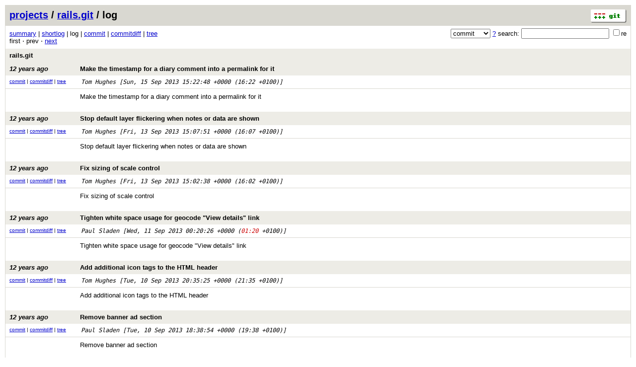

--- FILE ---
content_type: application/xhtml+xml; charset=utf-8
request_url: https://git.openstreetmap.org/rails.git/log/5bb751ca26e72e8a342b06fbe453970f111e0c37
body_size: 96613
content:
<?xml version="1.0" encoding="utf-8"?>
<!DOCTYPE html [
	<!ENTITY nbsp "&#xA0;">
	<!ENTITY sdot "&#x22C5;">
]>
<html xmlns="http://www.w3.org/1999/xhtml" xml:lang="en-US" lang="en-US">
<!-- git web interface version 2.39.5, (C) 2005-2006, Kay Sievers <kay.sievers@vrfy.org>, Christian Gierke -->
<!-- git core binaries version 2.39.5 -->
<head>
<meta name="generator" content="gitweb/2.39.5 git/2.39.5"/>
<meta name="robots" content="index, nofollow"/>
<title>git.openstreetmap.org Git - rails.git/log</title>
<base href="https://git.openstreetmap.org" />
<link rel="stylesheet" type="text/css" href="/gitweb/static/gitweb.css"/>
<link rel="alternate" title="rails.git - log - RSS feed" href="/rails.git/rss" type="application/rss+xml" />
<link rel="alternate" title="rails.git - log - RSS feed (no merges)" href="/rails.git/rss?opt=--no-merges" type="application/rss+xml" />
<link rel="alternate" title="rails.git - log - Atom feed" href="/rails.git/atom" type="application/atom+xml" />
<link rel="alternate" title="rails.git - log - Atom feed (no merges)" href="/rails.git/atom?opt=--no-merges" type="application/atom+xml" />
<link rel="shortcut icon" href="/gitweb/static/git-favicon.png" type="image/png" />
</head>
<body>
<div class="page_header">
<a href="http://git-scm.com/" title="git homepage"><img alt="git" class="logo" height="27" src="/gitweb/static/git-logo.png" width="72" /></a><a href="/">projects</a> / <a href="/rails.git">rails.git</a> / log
</div>
<form method="get" action="/rails.git" enctype="multipart/form-data"><div class="search">
<input name="a" type="hidden" value="search" />
<input name="h" type="hidden" value="5bb751ca26e72e8a342b06fbe453970f111e0c37" />
<select name="st" >
<option selected="selected" value="commit">commit</option>
<option value="grep">grep</option>
<option value="author">author</option>
<option value="committer">committer</option>
<option value="pickaxe">pickaxe</option>
</select> <a href="/rails.git/search_help" title="search help">?</a> search:
<input type="text" name="s"  />
<span title="Extended regular expression"><label><input type="checkbox" name="sr" value="1" />re</label></span></div>
</form>
<div class="page_nav">
<a href="/rails.git">summary</a> | <a href="/rails.git/shortlog/5bb751ca26e72e8a342b06fbe453970f111e0c37">shortlog</a> | log | <a href="/rails.git/commit/5bb751ca26e72e8a342b06fbe453970f111e0c37">commit</a> | <a href="/rails.git/commitdiff/5bb751ca26e72e8a342b06fbe453970f111e0c37">commitdiff</a> | <a href="/rails.git/tree/5bb751ca26e72e8a342b06fbe453970f111e0c37">tree</a><br/>
first &sdot; prev &sdot; <a accesskey="n" href="/rails.git/log/5bb751ca26e72e8a342b06fbe453970f111e0c37?pg=1" title="Alt-n">next</a><br/>
</div>
<div class="header">
<a class="title" href="/rails.git">rails.git</a>
</div>
<div class="header">
<a class="title" href="/rails.git/commit/5bb751ca26e72e8a342b06fbe453970f111e0c37"><span class="age">12 years ago</span>Make the timestamp for a diary comment into a permalink for it</a>
</div>
<div class="title_text">
<div class="log_link">
<a href="/rails.git/commit/5bb751ca26e72e8a342b06fbe453970f111e0c37">commit</a> | <a href="/rails.git/commitdiff/5bb751ca26e72e8a342b06fbe453970f111e0c37">commitdiff</a> | <a href="/rails.git/tree/5bb751ca26e72e8a342b06fbe453970f111e0c37">tree</a><br/>
</div>
<span class="author_date"><a class="list" href="/rails.git/search/5bb751ca26e72e8a342b06fbe453970f111e0c37?s=Tom+Hughes;st=author" title="Search for commits authored by Tom Hughes">Tom Hughes</a> [<span class="datetime">Sun, 15 Sep 2013 15:22:48 +0000</span> (16:22 +0100)]</span>
<br/>
</div>
<div class="log_body">
Make&nbsp;the&nbsp;timestamp&nbsp;for&nbsp;a&nbsp;diary&nbsp;comment&nbsp;into&nbsp;a&nbsp;permalink&nbsp;for&nbsp;it<br/>
<br/>
</div>
<div class="header">
<a class="title" href="/rails.git/commit/ba8bc1a37f813d56411d9408035ff69ccb0cf723"><span class="age">12 years ago</span>Stop default layer flickering when notes or data are shown</a>
</div>
<div class="title_text">
<div class="log_link">
<a href="/rails.git/commit/ba8bc1a37f813d56411d9408035ff69ccb0cf723">commit</a> | <a href="/rails.git/commitdiff/ba8bc1a37f813d56411d9408035ff69ccb0cf723">commitdiff</a> | <a href="/rails.git/tree/ba8bc1a37f813d56411d9408035ff69ccb0cf723">tree</a><br/>
</div>
<span class="author_date"><a class="list" href="/rails.git/search/5bb751ca26e72e8a342b06fbe453970f111e0c37?s=Tom+Hughes;st=author" title="Search for commits authored by Tom Hughes">Tom Hughes</a> [<span class="datetime">Fri, 13 Sep 2013 15:07:51 +0000</span> (16:07 +0100)]</span>
<br/>
</div>
<div class="log_body">
Stop&nbsp;default&nbsp;layer&nbsp;flickering&nbsp;when&nbsp;notes&nbsp;or&nbsp;data&nbsp;are&nbsp;shown<br/>
<br/>
</div>
<div class="header">
<a class="title" href="/rails.git/commit/ead9695fb6865fc7a02628c7094943a19c8d328a"><span class="age">12 years ago</span>Fix sizing of scale control</a>
</div>
<div class="title_text">
<div class="log_link">
<a href="/rails.git/commit/ead9695fb6865fc7a02628c7094943a19c8d328a">commit</a> | <a href="/rails.git/commitdiff/ead9695fb6865fc7a02628c7094943a19c8d328a">commitdiff</a> | <a href="/rails.git/tree/ead9695fb6865fc7a02628c7094943a19c8d328a">tree</a><br/>
</div>
<span class="author_date"><a class="list" href="/rails.git/search/5bb751ca26e72e8a342b06fbe453970f111e0c37?s=Tom+Hughes;st=author" title="Search for commits authored by Tom Hughes">Tom Hughes</a> [<span class="datetime">Fri, 13 Sep 2013 15:02:38 +0000</span> (16:02 +0100)]</span>
<br/>
</div>
<div class="log_body">
Fix&nbsp;sizing&nbsp;of&nbsp;scale&nbsp;control<br/>
<br/>
</div>
<div class="header">
<a class="title" href="/rails.git/commit/25645ed51a5b2bbbd0b50d66258d1aeceb4aa223"><span class="age">12 years ago</span>Tighten white space usage for geocode &quot;View details&quot; link</a>
</div>
<div class="title_text">
<div class="log_link">
<a href="/rails.git/commit/25645ed51a5b2bbbd0b50d66258d1aeceb4aa223">commit</a> | <a href="/rails.git/commitdiff/25645ed51a5b2bbbd0b50d66258d1aeceb4aa223">commitdiff</a> | <a href="/rails.git/tree/25645ed51a5b2bbbd0b50d66258d1aeceb4aa223">tree</a><br/>
</div>
<span class="author_date"><a class="list" href="/rails.git/search/5bb751ca26e72e8a342b06fbe453970f111e0c37?s=Paul+Sladen;st=author" title="Search for commits authored by Paul Sladen">Paul Sladen</a> [<span class="datetime">Wed, 11 Sep 2013 00:20:26 +0000</span> (<span class="atnight">01:20</span> +0100)]</span>
<br/>
</div>
<div class="log_body">
Tighten&nbsp;white&nbsp;space&nbsp;usage&nbsp;for&nbsp;geocode&nbsp;&quot;View&nbsp;details&quot;&nbsp;link<br/>
<br/>
</div>
<div class="header">
<a class="title" href="/rails.git/commit/4f2e9e0888593557315e3110cdbb8ef67fa901ff"><span class="age">12 years ago</span>Add additional icon tags to the HTML header</a>
</div>
<div class="title_text">
<div class="log_link">
<a href="/rails.git/commit/4f2e9e0888593557315e3110cdbb8ef67fa901ff">commit</a> | <a href="/rails.git/commitdiff/4f2e9e0888593557315e3110cdbb8ef67fa901ff">commitdiff</a> | <a href="/rails.git/tree/4f2e9e0888593557315e3110cdbb8ef67fa901ff">tree</a><br/>
</div>
<span class="author_date"><a class="list" href="/rails.git/search/5bb751ca26e72e8a342b06fbe453970f111e0c37?s=Tom+Hughes;st=author" title="Search for commits authored by Tom Hughes">Tom Hughes</a> [<span class="datetime">Tue, 10 Sep 2013 20:35:25 +0000</span> (21:35 +0100)]</span>
<br/>
</div>
<div class="log_body">
Add&nbsp;additional&nbsp;icon&nbsp;tags&nbsp;to&nbsp;the&nbsp;HTML&nbsp;header<br/>
<br/>
</div>
<div class="header">
<a class="title" href="/rails.git/commit/8331a7ec89773c9833b83ca93d7dbe18276e837b"><span class="age">12 years ago</span>Remove banner ad section</a>
</div>
<div class="title_text">
<div class="log_link">
<a href="/rails.git/commit/8331a7ec89773c9833b83ca93d7dbe18276e837b">commit</a> | <a href="/rails.git/commitdiff/8331a7ec89773c9833b83ca93d7dbe18276e837b">commitdiff</a> | <a href="/rails.git/tree/8331a7ec89773c9833b83ca93d7dbe18276e837b">tree</a><br/>
</div>
<span class="author_date"><a class="list" href="/rails.git/search/5bb751ca26e72e8a342b06fbe453970f111e0c37?s=Paul+Sladen;st=author" title="Search for commits authored by Paul Sladen">Paul Sladen</a> [<span class="datetime">Tue, 10 Sep 2013 18:38:54 +0000</span> (19:38 +0100)]</span>
<br/>
</div>
<div class="log_body">
Remove&nbsp;banner&nbsp;ad&nbsp;section<br/>
<br/>
</div>
<div class="header">
<a class="title" href="/rails.git/commit/8d01db3a3ea1ce070780d6ceadc0740c88d070b1"><span class="age">12 years ago</span>Fix openid &quot;remember me&quot; label</a>
</div>
<div class="title_text">
<div class="log_link">
<a href="/rails.git/commit/8d01db3a3ea1ce070780d6ceadc0740c88d070b1">commit</a> | <a href="/rails.git/commitdiff/8d01db3a3ea1ce070780d6ceadc0740c88d070b1">commitdiff</a> | <a href="/rails.git/tree/8d01db3a3ea1ce070780d6ceadc0740c88d070b1">tree</a><br/>
</div>
<span class="author_date"><a class="list" href="/rails.git/search/5bb751ca26e72e8a342b06fbe453970f111e0c37?s=Andy+Allan;st=author" title="Search for commits authored by Andy Allan">Andy Allan</a> [<span class="datetime">Tue, 10 Sep 2013 16:40:26 +0000</span> (17:40 +0100)]</span>
<br/>
</div>
<div class="log_body">
Fix&nbsp;openid&nbsp;&quot;remember&nbsp;me&quot;&nbsp;label<br/>
<br/>
It&nbsp;was&nbsp;targeting&nbsp;the&nbsp;wrong&nbsp;checkbox.<br/>
<br/>
</div>
<div class="header">
<a class="title" href="/rails.git/commit/2b775d3433030546ed36c509bd693a6038f7f40e"><span class="age">12 years ago</span>Localisation updates from http://translatewiki.net.</a>
</div>
<div class="title_text">
<div class="log_link">
<a href="/rails.git/commit/2b775d3433030546ed36c509bd693a6038f7f40e">commit</a> | <a href="/rails.git/commitdiff/2b775d3433030546ed36c509bd693a6038f7f40e">commitdiff</a> | <a href="/rails.git/tree/2b775d3433030546ed36c509bd693a6038f7f40e">tree</a><br/>
</div>
<span class="author_date"><a class="list" href="/rails.git/search/5bb751ca26e72e8a342b06fbe453970f111e0c37?s=Siebrand+Mazeland;st=author" title="Search for commits authored by Siebrand Mazeland">Siebrand Mazeland</a> [<span class="datetime">Mon, 9 Sep 2013 18:54:21 +0000</span> (18:54 +0000)]</span>
<br/>
</div>
<div class="log_body">
Localisation&nbsp;updates&nbsp;from&nbsp;http://translatewiki.net.<br/>
<br/>
</div>
<div class="header">
<a class="title" href="/rails.git/commit/366fb80ddb401fde376515dd12f51e281afe62da"><span class="age">12 years ago</span>Make sure we always have a base layer</a>
</div>
<div class="title_text">
<div class="log_link">
<a href="/rails.git/commit/366fb80ddb401fde376515dd12f51e281afe62da">commit</a> | <a href="/rails.git/commitdiff/366fb80ddb401fde376515dd12f51e281afe62da">commitdiff</a> | <a href="/rails.git/tree/366fb80ddb401fde376515dd12f51e281afe62da">tree</a><br/>
</div>
<span class="author_date"><a class="list" href="/rails.git/search/5bb751ca26e72e8a342b06fbe453970f111e0c37?s=Tom+Hughes;st=author" title="Search for commits authored by Tom Hughes">Tom Hughes</a> [<span class="datetime">Mon, 9 Sep 2013 17:30:27 +0000</span> (18:30 +0100)]</span>
<br/>
</div>
<div class="log_body">
Make&nbsp;sure&nbsp;we&nbsp;always&nbsp;have&nbsp;a&nbsp;base&nbsp;layer<br/>
<br/>
</div>
<div class="header">
<a class="title" href="/rails.git/commit/c3d7cfd7ff90879511ff1c8b54a5d280e2e15057"><span class="age">12 years ago</span>Improve installation documentation and add contributor instructions</a>
</div>
<div class="title_text">
<div class="log_link">
<a href="/rails.git/commit/c3d7cfd7ff90879511ff1c8b54a5d280e2e15057">commit</a> | <a href="/rails.git/commitdiff/c3d7cfd7ff90879511ff1c8b54a5d280e2e15057">commitdiff</a> | <a href="/rails.git/tree/c3d7cfd7ff90879511ff1c8b54a5d280e2e15057">tree</a><br/>
</div>
<span class="author_date"><a class="list" href="/rails.git/search/5bb751ca26e72e8a342b06fbe453970f111e0c37?s=Andy+Allan;st=author" title="Search for commits authored by Andy Allan">Andy Allan</a> [<span class="datetime">Mon, 9 Sep 2013 15:42:11 +0000</span> (16:42 +0100)]</span>
<br/>
</div>
<div class="log_body">
Improve&nbsp;installation&nbsp;documentation&nbsp;and&nbsp;add&nbsp;contributor&nbsp;instructions<br/>
<br/>
</div>
<div class="header">
<a class="title" href="/rails.git/commit/7e896d758d33d9bccb36ace4e11b0d795b5e700b"><span class="age">12 years ago</span>Return GPX traces as application/gpx+xml instead of text/xml</a>
</div>
<div class="title_text">
<div class="log_link">
<a href="/rails.git/commit/7e896d758d33d9bccb36ace4e11b0d795b5e700b">commit</a> | <a href="/rails.git/commitdiff/7e896d758d33d9bccb36ace4e11b0d795b5e700b">commitdiff</a> | <a href="/rails.git/tree/7e896d758d33d9bccb36ace4e11b0d795b5e700b">tree</a><br/>
</div>
<span class="author_date"><a class="list" href="/rails.git/search/5bb751ca26e72e8a342b06fbe453970f111e0c37?s=Tom+Hughes;st=author" title="Search for commits authored by Tom Hughes">Tom Hughes</a> [<span class="datetime">Mon, 9 Sep 2013 15:23:38 +0000</span> (16:23 +0100)]</span>
<br/>
</div>
<div class="log_body">
Return&nbsp;GPX&nbsp;traces&nbsp;as&nbsp;application/gpx+xml&nbsp;instead&nbsp;of&nbsp;text/xml<br/>
<br/>
</div>
<div class="header">
<a class="title" href="/rails.git/commit/ecf8c90e88462d340c1d661929a83d653e0ccaea"><span class="age">12 years ago</span>Don&#39;t bother verifying an email address that hasn&#39;t changed</a>
</div>
<div class="title_text">
<div class="log_link">
<a href="/rails.git/commit/ecf8c90e88462d340c1d661929a83d653e0ccaea">commit</a> | <a href="/rails.git/commitdiff/ecf8c90e88462d340c1d661929a83d653e0ccaea">commitdiff</a> | <a href="/rails.git/tree/ecf8c90e88462d340c1d661929a83d653e0ccaea">tree</a><br/>
</div>
<span class="author_date"><a class="list" href="/rails.git/search/5bb751ca26e72e8a342b06fbe453970f111e0c37?s=Tom+Hughes;st=author" title="Search for commits authored by Tom Hughes">Tom Hughes</a> [<span class="datetime">Mon, 9 Sep 2013 15:05:16 +0000</span> (16:05 +0100)]</span>
<br/>
</div>
<div class="log_body">
Don&#39;t&nbsp;bother&nbsp;verifying&nbsp;an&nbsp;email&nbsp;address&nbsp;that&nbsp;hasn&#39;t&nbsp;changed<br/>
<br/>
</div>
<div class="header">
<a class="title" href="/rails.git/commit/6494747882358cc1506ae442c89eed3db1de94a4"><span class="age">12 years ago</span>Centre editors correctly when note=N is specified</a>
</div>
<div class="title_text">
<div class="log_link">
<a href="/rails.git/commit/6494747882358cc1506ae442c89eed3db1de94a4">commit</a> | <a href="/rails.git/commitdiff/6494747882358cc1506ae442c89eed3db1de94a4">commitdiff</a> | <a href="/rails.git/tree/6494747882358cc1506ae442c89eed3db1de94a4">tree</a><br/>
</div>
<span class="author_date"><a class="list" href="/rails.git/search/5bb751ca26e72e8a342b06fbe453970f111e0c37?s=Tom+Hughes;st=author" title="Search for commits authored by Tom Hughes">Tom Hughes</a> [<span class="datetime">Mon, 9 Sep 2013 14:44:53 +0000</span> (15:44 +0100)]</span>
<br/>
</div>
<div class="log_body">
Centre&nbsp;editors&nbsp;correctly&nbsp;when&nbsp;note=N&nbsp;is&nbsp;specified<br/>
<br/>
</div>
<div class="header">
<a class="title" href="/rails.git/commit/9bcd049c98eb09e0b822710448e64dd5c266c498"><span class="age">12 years ago</span>Notice, and act on, changes to the layer parameter in the URL bar</a>
</div>
<div class="title_text">
<div class="log_link">
<a href="/rails.git/commit/9bcd049c98eb09e0b822710448e64dd5c266c498">commit</a> | <a href="/rails.git/commitdiff/9bcd049c98eb09e0b822710448e64dd5c266c498">commitdiff</a> | <a href="/rails.git/tree/9bcd049c98eb09e0b822710448e64dd5c266c498">tree</a><br/>
</div>
<span class="author_date"><a class="list" href="/rails.git/search/5bb751ca26e72e8a342b06fbe453970f111e0c37?s=Tom+Hughes;st=author" title="Search for commits authored by Tom Hughes">Tom Hughes</a> [<span class="datetime">Mon, 9 Sep 2013 14:17:09 +0000</span> (15:17 +0100)]</span>
<br/>
</div>
<div class="log_body">
Notice,&nbsp;and&nbsp;act&nbsp;on,&nbsp;changes&nbsp;to&nbsp;the&nbsp;layer&nbsp;parameter&nbsp;in&nbsp;the&nbsp;URL&nbsp;bar<br/>
<br/>
</div>
<div class="header">
<a class="title" href="/rails.git/commit/93d3e4f85b90acc70088e44701c351423e1407cf"><span class="age">12 years ago</span>Add data-editor to the main edit tab</a>
</div>
<div class="title_text">
<div class="log_link">
<a href="/rails.git/commit/93d3e4f85b90acc70088e44701c351423e1407cf">commit</a> | <a href="/rails.git/commitdiff/93d3e4f85b90acc70088e44701c351423e1407cf">commitdiff</a> | <a href="/rails.git/tree/93d3e4f85b90acc70088e44701c351423e1407cf">tree</a><br/>
</div>
<span class="author_date"><a class="list" href="/rails.git/search/5bb751ca26e72e8a342b06fbe453970f111e0c37?s=Tom+Hughes;st=author" title="Search for commits authored by Tom Hughes">Tom Hughes</a> [<span class="datetime">Mon, 9 Sep 2013 11:53:22 +0000</span> (12:53 +0100)]</span>
<br/>
</div>
<div class="log_body">
Add&nbsp;data-editor&nbsp;to&nbsp;the&nbsp;main&nbsp;edit&nbsp;tab<br/>
<br/>
This&nbsp;ensures&nbsp;that&nbsp;the&nbsp;if&nbsp;the&nbsp;user&#39;s&nbsp;default&nbsp;editor&nbsp;is&nbsp;remote&nbsp;edit<br/>
then&nbsp;it&nbsp;will&nbsp;be&nbsp;triggered&nbsp;without&nbsp;a&nbsp;page&nbsp;reload.<br/>
<br/>
</div>
<div class="header">
<a class="title" href="/rails.git/commit/b1fa78b980b1eda1def707fc00616751344b2994"><span class="age">12 years ago</span>Localisation updates from http://translatewiki.net.</a>
</div>
<div class="title_text">
<div class="log_link">
<a href="/rails.git/commit/b1fa78b980b1eda1def707fc00616751344b2994">commit</a> | <a href="/rails.git/commitdiff/b1fa78b980b1eda1def707fc00616751344b2994">commitdiff</a> | <a href="/rails.git/tree/b1fa78b980b1eda1def707fc00616751344b2994">tree</a><br/>
</div>
<span class="author_date"><a class="list" href="/rails.git/search/5bb751ca26e72e8a342b06fbe453970f111e0c37?s=Siebrand+Mazeland;st=author" title="Search for commits authored by Siebrand Mazeland">Siebrand Mazeland</a> [<span class="datetime">Mon, 2 Sep 2013 20:10:45 +0000</span> (20:10 +0000)]</span>
<br/>
</div>
<div class="log_body">
Localisation&nbsp;updates&nbsp;from&nbsp;http://translatewiki.net.<br/>
<br/>
</div>
<div class="header">
<a class="title" href="/rails.git/commit/c798fe416a60eb25f8390ca8a5ab22126dfc7155"><span class="age">12 years ago</span>Localisation updates from http://translatewiki.net.</a>
</div>
<div class="title_text">
<div class="log_link">
<a href="/rails.git/commit/c798fe416a60eb25f8390ca8a5ab22126dfc7155">commit</a> | <a href="/rails.git/commitdiff/c798fe416a60eb25f8390ca8a5ab22126dfc7155">commitdiff</a> | <a href="/rails.git/tree/c798fe416a60eb25f8390ca8a5ab22126dfc7155">tree</a><br/>
</div>
<span class="author_date"><a class="list" href="/rails.git/search/5bb751ca26e72e8a342b06fbe453970f111e0c37?s=Siebrand+Mazeland;st=author" title="Search for commits authored by Siebrand Mazeland">Siebrand Mazeland</a> [<span class="datetime">Mon, 2 Sep 2013 19:00:39 +0000</span> (19:00 +0000)]</span>
<br/>
</div>
<div class="log_body">
Localisation&nbsp;updates&nbsp;from&nbsp;http://translatewiki.net.<br/>
<br/>
</div>
<div class="header">
<a class="title" href="/rails.git/commit/fa6bbcee47fb53b1f99f24f1a042501d64e5e032"><span class="age">12 years ago</span>Update to iD v1.1.6</a>
</div>
<div class="title_text">
<div class="log_link">
<a href="/rails.git/commit/fa6bbcee47fb53b1f99f24f1a042501d64e5e032">commit</a> | <a href="/rails.git/commitdiff/fa6bbcee47fb53b1f99f24f1a042501d64e5e032">commitdiff</a> | <a href="/rails.git/tree/fa6bbcee47fb53b1f99f24f1a042501d64e5e032">tree</a><br/>
</div>
<span class="author_date"><a class="list" href="/rails.git/search/5bb751ca26e72e8a342b06fbe453970f111e0c37?s=John+Firebaugh;st=author" title="Search for commits authored by John Firebaugh">John Firebaugh</a> [<span class="datetime">Sat, 24 Aug 2013 16:23:14 +0000</span> (09:23 -0700)]</span>
<br/>
</div>
<div class="log_body">
Update&nbsp;to&nbsp;iD&nbsp;v1.1.6<br/>
<br/>
</div>
<div class="header">
<a class="title" href="/rails.git/commit/b394a4d309794d719ebe5e77fc69d2a8411aa161"><span class="age">12 years ago</span>Add support triggering a piwik goal when a map layer is selected</a>
</div>
<div class="title_text">
<div class="log_link">
<a href="/rails.git/commit/b394a4d309794d719ebe5e77fc69d2a8411aa161">commit</a> | <a href="/rails.git/commitdiff/b394a4d309794d719ebe5e77fc69d2a8411aa161">commitdiff</a> | <a href="/rails.git/tree/b394a4d309794d719ebe5e77fc69d2a8411aa161">tree</a><br/>
</div>
<span class="author_date"><a class="list" href="/rails.git/search/5bb751ca26e72e8a342b06fbe453970f111e0c37?s=Tom+Hughes;st=author" title="Search for commits authored by Tom Hughes">Tom Hughes</a> [<span class="datetime">Sat, 24 Aug 2013 11:55:29 +0000</span> (12:55 +0100)]</span>
<br/>
</div>
<div class="log_body">
Add&nbsp;support&nbsp;triggering&nbsp;a&nbsp;piwik&nbsp;goal&nbsp;when&nbsp;a&nbsp;map&nbsp;layer&nbsp;is&nbsp;selected<br/>
<br/>
</div>
<div class="header">
<a class="title" href="/rails.git/commit/26855add3861ad496efdcae8598ffdf7d1116074"><span class="age">12 years ago</span>Rework piwik configuration</a>
</div>
<div class="title_text">
<div class="log_link">
<a href="/rails.git/commit/26855add3861ad496efdcae8598ffdf7d1116074">commit</a> | <a href="/rails.git/commitdiff/26855add3861ad496efdcae8598ffdf7d1116074">commitdiff</a> | <a href="/rails.git/tree/26855add3861ad496efdcae8598ffdf7d1116074">tree</a><br/>
</div>
<span class="author_date"><a class="list" href="/rails.git/search/5bb751ca26e72e8a342b06fbe453970f111e0c37?s=Tom+Hughes;st=author" title="Search for commits authored by Tom Hughes">Tom Hughes</a> [<span class="datetime">Sat, 24 Aug 2013 11:38:14 +0000</span> (12:38 +0100)]</span>
<br/>
</div>
<div class="log_body">
Rework&nbsp;piwik&nbsp;configuration<br/>
<br/>
</div>
<div class="header">
<a class="title" href="/rails.git/commit/f26e417cf4d2640b93e066c9138814e24c171ee4"><span class="age">12 years ago</span>Remove unnecessary z-index for sidebar headings</a>
</div>
<div class="title_text">
<div class="log_link">
<a href="/rails.git/commit/f26e417cf4d2640b93e066c9138814e24c171ee4">commit</a> | <a href="/rails.git/commitdiff/f26e417cf4d2640b93e066c9138814e24c171ee4">commitdiff</a> | <a href="/rails.git/tree/f26e417cf4d2640b93e066c9138814e24c171ee4">tree</a><br/>
</div>
<span class="author_date"><a class="list" href="/rails.git/search/5bb751ca26e72e8a342b06fbe453970f111e0c37?s=Tom+Hughes;st=author" title="Search for commits authored by Tom Hughes">Tom Hughes</a> [<span class="datetime">Sat, 24 Aug 2013 09:20:26 +0000</span> (10:20 +0100)]</span>
<br/>
</div>
<div class="log_body">
Remove&nbsp;unnecessary&nbsp;z-index&nbsp;for&nbsp;sidebar&nbsp;headings<br/>
<br/>
</div>
<div class="header">
<a class="title" href="/rails.git/commit/2afb1242ccc1898f42e73a060fe237e8f033dbf2"><span class="age">12 years ago</span>Build an asset manifest for iD</a>
</div>
<div class="title_text">
<div class="log_link">
<a href="/rails.git/commit/2afb1242ccc1898f42e73a060fe237e8f033dbf2">commit</a> | <a href="/rails.git/commitdiff/2afb1242ccc1898f42e73a060fe237e8f033dbf2">commitdiff</a> | <a href="/rails.git/tree/2afb1242ccc1898f42e73a060fe237e8f033dbf2">tree</a><br/>
</div>
<span class="author_date"><a class="list" href="/rails.git/search/5bb751ca26e72e8a342b06fbe453970f111e0c37?s=Tom+Hughes;st=author" title="Search for commits authored by Tom Hughes">Tom Hughes</a> [<span class="datetime">Fri, 16 Aug 2013 20:02:25 +0000</span> (21:02 +0100)]</span>
<br/>
</div>
<div class="log_body">
Build&nbsp;an&nbsp;asset&nbsp;manifest&nbsp;for&nbsp;iD<br/>
<br/>
</div>
<div class="header">
<a class="title" href="/rails.git/commit/d23f2625437a93e028fbe74d1c606f8d30698a1e"><span class="age">12 years ago</span>Update to iD v1.1.5</a>
</div>
<div class="title_text">
<div class="log_link">
<a href="/rails.git/commit/d23f2625437a93e028fbe74d1c606f8d30698a1e">commit</a> | <a href="/rails.git/commitdiff/d23f2625437a93e028fbe74d1c606f8d30698a1e">commitdiff</a> | <a href="/rails.git/tree/d23f2625437a93e028fbe74d1c606f8d30698a1e">tree</a><br/>
</div>
<span class="author_date"><a class="list" href="/rails.git/search/5bb751ca26e72e8a342b06fbe453970f111e0c37?s=John+Firebaugh;st=author" title="Search for commits authored by John Firebaugh">John Firebaugh</a> [<span class="datetime">Fri, 23 Aug 2013 18:56:46 +0000</span> (11:56 -0700)]</span>
<br/>
</div>
<div class="log_body">
Update&nbsp;to&nbsp;iD&nbsp;v1.1.5<br/>
<br/>
</div>
<div class="header">
<a class="title" href="/rails.git/commit/ae0177fbe61d7d02e3c6b441bd395fff6fd96a18"><span class="age">12 years ago</span>Merge remote-tracking branch &#39;osmlab/id-default&#39;</a>
</div>
<div class="title_text">
<div class="log_link">
<a href="/rails.git/commit/ae0177fbe61d7d02e3c6b441bd395fff6fd96a18">commit</a> | <a href="/rails.git/commitdiff/ae0177fbe61d7d02e3c6b441bd395fff6fd96a18">commitdiff</a> | <a href="/rails.git/tree/ae0177fbe61d7d02e3c6b441bd395fff6fd96a18">tree</a><br/>
</div>
<span class="author_date"><a class="list" href="/rails.git/search/5bb751ca26e72e8a342b06fbe453970f111e0c37?s=Tom+Hughes;st=author" title="Search for commits authored by Tom Hughes">Tom Hughes</a> [<span class="datetime">Fri, 23 Aug 2013 16:41:09 +0000</span> (17:41 +0100)]</span>
<br/>
</div>
<div class="log_body">
Merge&nbsp;remote-tracking&nbsp;branch&nbsp;&#39;osmlab/id-default&#39;<br/>
<br/>
</div>
<div class="header">
<a class="title" href="/rails.git/commit/fa339033e1f00f4f3e2b9c790c5100a863cf91ac"><span class="age">12 years ago</span>Merge remote-tracking branch &#39;osmlab/user-display&#39;</a>
</div>
<div class="title_text">
<div class="log_link">
<a href="/rails.git/commit/fa339033e1f00f4f3e2b9c790c5100a863cf91ac">commit</a> | <a href="/rails.git/commitdiff/fa339033e1f00f4f3e2b9c790c5100a863cf91ac">commitdiff</a> | <a href="/rails.git/tree/fa339033e1f00f4f3e2b9c790c5100a863cf91ac">tree</a><br/>
</div>
<span class="author_date"><a class="list" href="/rails.git/search/5bb751ca26e72e8a342b06fbe453970f111e0c37?s=Tom+Hughes;st=author" title="Search for commits authored by Tom Hughes">Tom Hughes</a> [<span class="datetime">Fri, 23 Aug 2013 16:40:57 +0000</span> (17:40 +0100)]</span>
<br/>
</div>
<div class="log_body">
Merge&nbsp;remote-tracking&nbsp;branch&nbsp;&#39;osmlab/user-display&#39;<br/>
<br/>
</div>
<div class="header">
<a class="title" href="/rails.git/commit/5965a89dd97fc58cd7b544d49ec32cfb1ae8c39e"><span class="age">12 years ago</span>Consistent title case</a>
</div>
<div class="title_text">
<div class="log_link">
<a href="/rails.git/commit/5965a89dd97fc58cd7b544d49ec32cfb1ae8c39e">commit</a> | <a href="/rails.git/commitdiff/5965a89dd97fc58cd7b544d49ec32cfb1ae8c39e">commitdiff</a> | <a href="/rails.git/tree/5965a89dd97fc58cd7b544d49ec32cfb1ae8c39e">tree</a><br/>
</div>
<span class="author_date"><a class="list" href="/rails.git/search/5bb751ca26e72e8a342b06fbe453970f111e0c37?s=John+Firebaugh;st=author" title="Search for commits authored by John Firebaugh">John Firebaugh</a> [<span class="datetime">Thu, 22 Aug 2013 00:26:50 +0000</span> (17:26 -0700)]</span>
<br/>
</div>
<div class="log_body">
Consistent&nbsp;title&nbsp;case<br/>
<br/>
</div>
<div class="header">
<a class="title" href="/rails.git/commit/b32c26f676725a2d6ea5d5b7af2d5a630fb42ba4"><span class="age">12 years ago</span>Drop role and aria attributes</a>
</div>
<div class="title_text">
<div class="log_link">
<a href="/rails.git/commit/b32c26f676725a2d6ea5d5b7af2d5a630fb42ba4">commit</a> | <a href="/rails.git/commitdiff/b32c26f676725a2d6ea5d5b7af2d5a630fb42ba4">commitdiff</a> | <a href="/rails.git/tree/b32c26f676725a2d6ea5d5b7af2d5a630fb42ba4">tree</a><br/>
</div>
<span class="author_date"><a class="list" href="/rails.git/search/5bb751ca26e72e8a342b06fbe453970f111e0c37?s=John+Firebaugh;st=author" title="Search for commits authored by John Firebaugh">John Firebaugh</a> [<span class="datetime">Thu, 22 Aug 2013 00:18:03 +0000</span> (17:18 -0700)]</span>
<br/>
</div>
<div class="log_body">
Drop&nbsp;role&nbsp;and&nbsp;aria&nbsp;attributes<br/>
<br/>
</div>
<div class="header">
<a class="title" href="/rails.git/commit/36f1233304baec423e1cd877f3593514efad6d66"><span class="age">12 years ago</span>Pare menu down to basics</a>
</div>
<div class="title_text">
<div class="log_link">
<a href="/rails.git/commit/36f1233304baec423e1cd877f3593514efad6d66">commit</a> | <a href="/rails.git/commitdiff/36f1233304baec423e1cd877f3593514efad6d66">commitdiff</a> | <a href="/rails.git/tree/36f1233304baec423e1cd877f3593514efad6d66">tree</a><br/>
</div>
<span class="author_date"><a class="list" href="/rails.git/search/5bb751ca26e72e8a342b06fbe453970f111e0c37?s=John+Firebaugh;st=author" title="Search for commits authored by John Firebaugh">John Firebaugh</a> [<span class="datetime">Thu, 15 Aug 2013 23:28:39 +0000</span> (16:28 -0700)]</span>
<br/>
</div>
<div class="log_body">
Pare&nbsp;menu&nbsp;down&nbsp;to&nbsp;basics<br/>
<br/>
</div>
<div class="header">
<a class="title" href="/rails.git/commit/407adee9c9df988e9770af552f82cdd633f7373f"><span class="age">12 years ago</span>Use user_thumbnail_tiny</a>
</div>
<div class="title_text">
<div class="log_link">
<a href="/rails.git/commit/407adee9c9df988e9770af552f82cdd633f7373f">commit</a> | <a href="/rails.git/commitdiff/407adee9c9df988e9770af552f82cdd633f7373f">commitdiff</a> | <a href="/rails.git/tree/407adee9c9df988e9770af552f82cdd633f7373f">tree</a><br/>
</div>
<span class="author_date"><a class="list" href="/rails.git/search/5bb751ca26e72e8a342b06fbe453970f111e0c37?s=John+Firebaugh;st=author" title="Search for commits authored by John Firebaugh">John Firebaugh</a> [<span class="datetime">Thu, 15 Aug 2013 23:26:27 +0000</span> (16:26 -0700)]</span>
<br/>
</div>
<div class="log_body">
Use&nbsp;user_thumbnail_tiny<br/>
<br/>
</div>
<div class="header">
<a class="title" href="/rails.git/commit/c341b84ab26e83e4deef91f042d5a368175597c2"><span class="age">12 years ago</span>Specify width and height for image</a>
</div>
<div class="title_text">
<div class="log_link">
<a href="/rails.git/commit/c341b84ab26e83e4deef91f042d5a368175597c2">commit</a> | <a href="/rails.git/commitdiff/c341b84ab26e83e4deef91f042d5a368175597c2">commitdiff</a> | <a href="/rails.git/tree/c341b84ab26e83e4deef91f042d5a368175597c2">tree</a><br/>
</div>
<span class="author_date"><a class="list" href="/rails.git/search/5bb751ca26e72e8a342b06fbe453970f111e0c37?s=John+Firebaugh;st=author" title="Search for commits authored by John Firebaugh">John Firebaugh</a> [<span class="datetime">Thu, 15 Aug 2013 16:51:48 +0000</span> (09:51 -0700)]</span>
<br/>
</div>
<div class="log_body">
Specify&nbsp;width&nbsp;and&nbsp;height&nbsp;for&nbsp;image<br/>
<br/>
User-uploaded&nbsp;images&nbsp;don&#39;t&nbsp;get&nbsp;automatically&nbsp;scaled<br/>
like&nbsp;Gravatar&nbsp;images&nbsp;do.<br/>
<br/>
</div>
<div class="header">
<a class="title" href="/rails.git/commit/cea0cccc6d73d7543d80d659b0f221f0d3196c0e"><span class="age">12 years ago</span>Convert edit menus to bootstrap dropdown</a>
</div>
<div class="title_text">
<div class="log_link">
<a href="/rails.git/commit/cea0cccc6d73d7543d80d659b0f221f0d3196c0e">commit</a> | <a href="/rails.git/commitdiff/cea0cccc6d73d7543d80d659b0f221f0d3196c0e">commitdiff</a> | <a href="/rails.git/tree/cea0cccc6d73d7543d80d659b0f221f0d3196c0e">tree</a><br/>
</div>
<span class="author_date"><a class="list" href="/rails.git/search/5bb751ca26e72e8a342b06fbe453970f111e0c37?s=John+Firebaugh;st=author" title="Search for commits authored by John Firebaugh">John Firebaugh</a> [<span class="datetime">Wed, 14 Aug 2013 17:58:57 +0000</span> (10:58 -0700)]</span>
<br/>
</div>
<div class="log_body">
Convert&nbsp;edit&nbsp;menus&nbsp;to&nbsp;bootstrap&nbsp;dropdown<br/>
<br/>
</div>
<div class="header">
<a class="title" href="/rails.git/commit/1727cd7c2b066a4442f6714be7aa170f4d8c1eef"><span class="age">12 years ago</span>Compact user menu</a>
</div>
<div class="title_text">
<div class="log_link">
<a href="/rails.git/commit/1727cd7c2b066a4442f6714be7aa170f4d8c1eef">commit</a> | <a href="/rails.git/commitdiff/1727cd7c2b066a4442f6714be7aa170f4d8c1eef">commitdiff</a> | <a href="/rails.git/tree/1727cd7c2b066a4442f6714be7aa170f4d8c1eef">tree</a><br/>
</div>
<span class="author_date"><a class="list" href="/rails.git/search/5bb751ca26e72e8a342b06fbe453970f111e0c37?s=John+Firebaugh;st=author" title="Search for commits authored by John Firebaugh">John Firebaugh</a> [<span class="datetime">Tue, 16 Jul 2013 23:37:58 +0000</span> (16:37 -0700)]</span>
<br/>
</div>
<div class="log_body">
Compact&nbsp;user&nbsp;menu<br/>
<br/>
</div>
<div class="header">
<a class="title" href="/rails.git/commit/bd1d0ab9507b71fc9db19a8a2656bd6d149737c7"><span class="age">12 years ago</span>Remove Donate Ad Banner</a>
</div>
<div class="title_text">
<div class="log_link">
<a href="/rails.git/commit/bd1d0ab9507b71fc9db19a8a2656bd6d149737c7">commit</a> | <a href="/rails.git/commitdiff/bd1d0ab9507b71fc9db19a8a2656bd6d149737c7">commitdiff</a> | <a href="/rails.git/tree/bd1d0ab9507b71fc9db19a8a2656bd6d149737c7">tree</a><br/>
</div>
<span class="author_date"><a class="list" href="/rails.git/search/5bb751ca26e72e8a342b06fbe453970f111e0c37?s=Grant+Slater;st=author" title="Search for commits authored by Grant Slater">Grant Slater</a> [<span class="datetime">Wed, 21 Aug 2013 14:40:43 +0000</span> (15:40 +0100)]</span>
<br/>
</div>
<div class="log_body">
Remove&nbsp;Donate&nbsp;Ad&nbsp;Banner<br/>
<br/>
</div>
<div class="header">
<a class="title" href="/rails.git/commit/9701c6210c32335ce3baf964b7e564a4da48d7b8"><span class="age">12 years ago</span>Fix test to make sure it picks up the right token</a>
</div>
<div class="title_text">
<div class="log_link">
<a href="/rails.git/commit/9701c6210c32335ce3baf964b7e564a4da48d7b8">commit</a> | <a href="/rails.git/commitdiff/9701c6210c32335ce3baf964b7e564a4da48d7b8">commitdiff</a> | <a href="/rails.git/tree/9701c6210c32335ce3baf964b7e564a4da48d7b8">tree</a><br/>
</div>
<span class="author_date"><a class="list" href="/rails.git/search/5bb751ca26e72e8a342b06fbe453970f111e0c37?s=Tom+Hughes;st=author" title="Search for commits authored by Tom Hughes">Tom Hughes</a> [<span class="datetime">Tue, 20 Aug 2013 21:46:53 +0000</span> (22:46 +0100)]</span>
<br/>
</div>
<div class="log_body">
Fix&nbsp;test&nbsp;to&nbsp;make&nbsp;sure&nbsp;it&nbsp;picks&nbsp;up&nbsp;the&nbsp;right&nbsp;token<br/>
<br/>
</div>
<div class="header">
<a class="title" href="/rails.git/commit/e71c90491262ab1f350110f1a5f1feb7e1c3ad66"><span class="age">12 years ago</span>Update Potlatch 2 to 2.3-605-gbec0ea7 build</a>
</div>
<div class="title_text">
<div class="log_link">
<a href="/rails.git/commit/e71c90491262ab1f350110f1a5f1feb7e1c3ad66">commit</a> | <a href="/rails.git/commitdiff/e71c90491262ab1f350110f1a5f1feb7e1c3ad66">commitdiff</a> | <a href="/rails.git/tree/e71c90491262ab1f350110f1a5f1feb7e1c3ad66">tree</a><br/>
</div>
<span class="author_date"><a class="list" href="/rails.git/search/5bb751ca26e72e8a342b06fbe453970f111e0c37?s=Tom+Hughes;st=author" title="Search for commits authored by Tom Hughes">Tom Hughes</a> [<span class="datetime">Tue, 20 Aug 2013 12:10:52 +0000</span> (13:10 +0100)]</span>
<br/>
</div>
<div class="log_body">
Update&nbsp;Potlatch&nbsp;2&nbsp;to&nbsp;<a class="text" href="/rails.git/object/2.3-605-gbec0ea7">2.3-605-gbec0ea7</a>&nbsp;build<br/>
<br/>
</div>
<div class="header">
<a class="title" href="/rails.git/commit/f5fac5d5e3365520a34dbf87126a9936ec958a3f"><span class="age">12 years ago</span>Update Potlatch 2 to 2.3-603-gebdfa12 build</a>
</div>
<div class="title_text">
<div class="log_link">
<a href="/rails.git/commit/f5fac5d5e3365520a34dbf87126a9936ec958a3f">commit</a> | <a href="/rails.git/commitdiff/f5fac5d5e3365520a34dbf87126a9936ec958a3f">commitdiff</a> | <a href="/rails.git/tree/f5fac5d5e3365520a34dbf87126a9936ec958a3f">tree</a><br/>
</div>
<span class="author_date"><a class="list" href="/rails.git/search/5bb751ca26e72e8a342b06fbe453970f111e0c37?s=Tom+Hughes;st=author" title="Search for commits authored by Tom Hughes">Tom Hughes</a> [<span class="datetime">Tue, 20 Aug 2013 11:30:54 +0000</span> (12:30 +0100)]</span>
<br/>
</div>
<div class="log_body">
Update&nbsp;Potlatch&nbsp;2&nbsp;to&nbsp;<a class="text" href="/rails.git/object/2.3-603-gebdfa12">2.3-603-gebdfa12</a>&nbsp;build<br/>
<br/>
</div>
<div class="header">
<a class="title" href="/rails.git/commit/56016ede65534887019675c8facd57dad530c415"><span class="age">12 years ago</span>Add nominatim translation for historic=tomb</a>
</div>
<div class="title_text">
<div class="log_link">
<a href="/rails.git/commit/56016ede65534887019675c8facd57dad530c415">commit</a> | <a href="/rails.git/commitdiff/56016ede65534887019675c8facd57dad530c415">commitdiff</a> | <a href="/rails.git/tree/56016ede65534887019675c8facd57dad530c415">tree</a><br/>
</div>
<span class="author_date"><a class="list" href="/rails.git/search/5bb751ca26e72e8a342b06fbe453970f111e0c37?s=Tom+Hughes;st=author" title="Search for commits authored by Tom Hughes">Tom Hughes</a> [<span class="datetime">Mon, 19 Aug 2013 09:34:59 +0000</span> (10:34 +0100)]</span>
<br/>
</div>
<div class="log_body">
Add&nbsp;nominatim&nbsp;translation&nbsp;for&nbsp;historic=tomb<br/>
<br/>
</div>
<div class="header">
<a class="title" href="/rails.git/commit/56fd5c4d90c7d3757fb97ff16c40aaa307ae1d22"><span class="age">12 years ago</span>Merge remote-tracking branch &#39;osmlab/welcome-2&#39;</a>
</div>
<div class="title_text">
<div class="log_link">
<a href="/rails.git/commit/56fd5c4d90c7d3757fb97ff16c40aaa307ae1d22">commit</a> | <a href="/rails.git/commitdiff/56fd5c4d90c7d3757fb97ff16c40aaa307ae1d22">commitdiff</a> | <a href="/rails.git/tree/56fd5c4d90c7d3757fb97ff16c40aaa307ae1d22">tree</a><br/>
</div>
<span class="author_date"><a class="list" href="/rails.git/search/5bb751ca26e72e8a342b06fbe453970f111e0c37?s=Tom+Hughes;st=author" title="Search for commits authored by Tom Hughes">Tom Hughes</a> [<span class="datetime">Sun, 18 Aug 2013 13:50:36 +0000</span> (14:50 +0100)]</span>
<br/>
</div>
<div class="log_body">
Merge&nbsp;remote-tracking&nbsp;branch&nbsp;&#39;osmlab/welcome-2&#39;<br/>
<br/>
</div>
<div class="header">
<a class="title" href="/rails.git/commit/618b09a8ab6aa12b86e9702185740a9be6260e18"><span class="age">12 years ago</span>Add french translation of new welcome page</a>
</div>
<div class="title_text">
<div class="log_link">
<a href="/rails.git/commit/618b09a8ab6aa12b86e9702185740a9be6260e18">commit</a> | <a href="/rails.git/commitdiff/618b09a8ab6aa12b86e9702185740a9be6260e18">commitdiff</a> | <a href="/rails.git/tree/618b09a8ab6aa12b86e9702185740a9be6260e18">tree</a><br/>
</div>
<span class="author_date"><a class="list" href="/rails.git/search/5bb751ca26e72e8a342b06fbe453970f111e0c37?s=Vincent+de+Phily;st=author" title="Search for commits authored by Vincent de Phily">Vincent de Phily</a> [<span class="datetime">Thu, 15 Aug 2013 18:43:58 +0000</span> (20:43 +0200)]</span>
<br/>
</div>
<div class="log_body">
Add&nbsp;french&nbsp;translation&nbsp;of&nbsp;new&nbsp;welcome&nbsp;page<br/>
<br/>
</div>
<div class="header">
<a class="title" href="/rails.git/commit/4995714644f422d67ae98f43f54fe20738ee4c95"><span class="age">12 years ago</span>Update to iD 1.1.4</a>
</div>
<div class="title_text">
<div class="log_link">
<a href="/rails.git/commit/4995714644f422d67ae98f43f54fe20738ee4c95">commit</a> | <a href="/rails.git/commitdiff/4995714644f422d67ae98f43f54fe20738ee4c95">commitdiff</a> | <a href="/rails.git/tree/4995714644f422d67ae98f43f54fe20738ee4c95">tree</a><br/>
</div>
<span class="author_date"><a class="list" href="/rails.git/search/5bb751ca26e72e8a342b06fbe453970f111e0c37?s=John+Firebaugh;st=author" title="Search for commits authored by John Firebaugh">John Firebaugh</a> [<span class="datetime">Sat, 17 Aug 2013 19:59:22 +0000</span> (12:59 -0700)]</span>
<br/>
</div>
<div class="log_body">
Update&nbsp;to&nbsp;iD&nbsp;1.1.4<br/>
<br/>
</div>
<div class="header">
<a class="title" href="/rails.git/commit/18c00a5459b20af4d7363a24f708af8408f9bcf9"><span class="age">12 years ago</span>Turn off autocomplete on user settings form</a>
</div>
<div class="title_text">
<div class="log_link">
<a href="/rails.git/commit/18c00a5459b20af4d7363a24f708af8408f9bcf9">commit</a> | <a href="/rails.git/commitdiff/18c00a5459b20af4d7363a24f708af8408f9bcf9">commitdiff</a> | <a href="/rails.git/tree/18c00a5459b20af4d7363a24f708af8408f9bcf9">tree</a><br/>
</div>
<span class="author_date"><a class="list" href="/rails.git/search/5bb751ca26e72e8a342b06fbe453970f111e0c37?s=John+Firebaugh;st=author" title="Search for commits authored by John Firebaugh">John Firebaugh</a> [<span class="datetime">Fri, 16 Aug 2013 00:14:58 +0000</span> (17:14 -0700)]</span>
<br/>
</div>
<div class="log_body">
Turn&nbsp;off&nbsp;autocomplete&nbsp;on&nbsp;user&nbsp;settings&nbsp;form<br/>
<br/>
This&nbsp;prevents&nbsp;annoying/useless&nbsp;autocompletion&nbsp;of&nbsp;the<br/>
&quot;New&nbsp;Email&nbsp;Address&quot;&nbsp;and&nbsp;&quot;Password&quot;&nbsp;fields.<br/>
<br/>
</div>
<div class="header">
<a class="title" href="/rails.git/commit/031ad4f4d5791823da69c2f8d033a1d4dd4f825a"><span class="age">12 years ago</span>Improve tests for user details API responses</a>
</div>
<div class="title_text">
<div class="log_link">
<a href="/rails.git/commit/031ad4f4d5791823da69c2f8d033a1d4dd4f825a">commit</a> | <a href="/rails.git/commitdiff/031ad4f4d5791823da69c2f8d033a1d4dd4f825a">commitdiff</a> | <a href="/rails.git/tree/031ad4f4d5791823da69c2f8d033a1d4dd4f825a">tree</a><br/>
</div>
<span class="author_date"><a class="list" href="/rails.git/search/5bb751ca26e72e8a342b06fbe453970f111e0c37?s=Tom+Hughes;st=author" title="Search for commits authored by Tom Hughes">Tom Hughes</a> [<span class="datetime">Fri, 16 Aug 2013 20:35:54 +0000</span> (21:35 +0100)]</span>
<br/>
</div>
<div class="log_body">
Improve&nbsp;tests&nbsp;for&nbsp;user&nbsp;details&nbsp;API&nbsp;responses<br/>
<br/>
</div>
<div class="header">
<a class="title" href="/rails.git/commit/fc78f3c4a22b6a728fab614ebd2ade21590bb224"><span class="age">12 years ago</span>Add messages count to API response for logged in user details</a>
</div>
<div class="title_text">
<div class="log_link">
<a href="/rails.git/commit/fc78f3c4a22b6a728fab614ebd2ade21590bb224">commit</a> | <a href="/rails.git/commitdiff/fc78f3c4a22b6a728fab614ebd2ade21590bb224">commitdiff</a> | <a href="/rails.git/tree/fc78f3c4a22b6a728fab614ebd2ade21590bb224">tree</a><br/>
</div>
<span class="author_date"><a class="list" href="/rails.git/search/5bb751ca26e72e8a342b06fbe453970f111e0c37?s=Simon+Poole;st=author" title="Search for commits authored by Simon Poole">Simon Poole</a> [<span class="datetime">Fri, 16 Aug 2013 18:54:38 +0000</span> (20:54 +0200)]</span>
<br/>
</div>
<div class="log_body">
Add&nbsp;messages&nbsp;count&nbsp;to&nbsp;API&nbsp;response&nbsp;for&nbsp;logged&nbsp;in&nbsp;user&nbsp;details<br/>
<br/>
Allows&nbsp;external&nbsp;editors&nbsp;to&nbsp;alert&nbsp;the&nbsp;user&nbsp;to&nbsp;the&nbsp;fact&nbsp;that&nbsp;they<br/>
have&nbsp;unread&nbsp;messages&nbsp;on&nbsp;the&nbsp;OSM&nbsp;site.<br/>
<br/>
</div>
<div class="header">
<a class="title" href="/rails.git/commit/8dc16bd8dbd362a0e823f8abd989d871ce5de32f"><span class="age">12 years ago</span>Make iD default editor</a>
</div>
<div class="title_text">
<div class="log_link">
<a href="/rails.git/commit/8dc16bd8dbd362a0e823f8abd989d871ce5de32f">commit</a> | <a href="/rails.git/commitdiff/8dc16bd8dbd362a0e823f8abd989d871ce5de32f">commitdiff</a> | <a href="/rails.git/tree/8dc16bd8dbd362a0e823f8abd989d871ce5de32f">tree</a><br/>
</div>
<span class="author_date"><a class="list" href="/rails.git/search/5bb751ca26e72e8a342b06fbe453970f111e0c37?s=John+Firebaugh;st=author" title="Search for commits authored by John Firebaugh">John Firebaugh</a> [<span class="datetime">Thu, 15 Aug 2013 23:36:08 +0000</span> (16:36 -0700)]</span>
<br/>
</div>
<div class="log_body">
Make&nbsp;iD&nbsp;default&nbsp;editor<br/>
<br/>
Make&nbsp;iD&nbsp;the&nbsp;default&nbsp;editor&nbsp;for&nbsp;all&nbsp;users&nbsp;that&nbsp;have&nbsp;not&nbsp;specified<br/>
a&nbsp;preferred&nbsp;editor,&nbsp;except&nbsp;fall&nbsp;back&nbsp;to&nbsp;P2&nbsp;on&nbsp;IE.<br/>
<br/>
</div>
<div class="header">
<a class="title" href="/rails.git/commit/2fed3f0d6b1b2d5809ae87d1814af5e31e5e75d4"><span class="age">12 years ago</span>Update to iD v1.1.3</a>
</div>
<div class="title_text">
<div class="log_link">
<a href="/rails.git/commit/2fed3f0d6b1b2d5809ae87d1814af5e31e5e75d4">commit</a> | <a href="/rails.git/commitdiff/2fed3f0d6b1b2d5809ae87d1814af5e31e5e75d4">commitdiff</a> | <a href="/rails.git/tree/2fed3f0d6b1b2d5809ae87d1814af5e31e5e75d4">tree</a><br/>
</div>
<span class="author_date"><a class="list" href="/rails.git/search/5bb751ca26e72e8a342b06fbe453970f111e0c37?s=John+Firebaugh;st=author" title="Search for commits authored by John Firebaugh">John Firebaugh</a> [<span class="datetime">Thu, 15 Aug 2013 22:05:51 +0000</span> (15:05 -0700)]</span>
<br/>
</div>
<div class="log_body">
Update&nbsp;to&nbsp;iD&nbsp;v1.1.3<br/>
<br/>
</div>
<div class="header">
<a class="title" href="/rails.git/commit/c919340c1193730c29710468f8d528967914bc61"><span class="age">12 years ago</span>Need to preventDefault on href=&#39;#&#39; links</a>
</div>
<div class="title_text">
<div class="log_link">
<a href="/rails.git/commit/c919340c1193730c29710468f8d528967914bc61">commit</a> | <a href="/rails.git/commitdiff/c919340c1193730c29710468f8d528967914bc61">commitdiff</a> | <a href="/rails.git/tree/c919340c1193730c29710468f8d528967914bc61">tree</a><br/>
</div>
<span class="author_date"><a class="list" href="/rails.git/search/5bb751ca26e72e8a342b06fbe453970f111e0c37?s=John+Firebaugh;st=author" title="Search for commits authored by John Firebaugh">John Firebaugh</a> [<span class="datetime">Thu, 15 Aug 2013 16:21:12 +0000</span> (09:21 -0700)]</span>
<br/>
</div>
<div class="log_body">
Need&nbsp;to&nbsp;preventDefault&nbsp;on&nbsp;href=&#39;#&#39;&nbsp;links<br/>
<br/>
Fixes&nbsp;https://trac.openstreetmap.org/ticket/4947<br/>
<br/>
</div>
<div class="header">
<a class="title" href="/rails.git/commit/70190cf363583ea2941d21b7ea6e0a57608d9437"><span class="age">12 years ago</span>Update Nominatim description terms</a>
</div>
<div class="title_text">
<div class="log_link">
<a href="/rails.git/commit/70190cf363583ea2941d21b7ea6e0a57608d9437">commit</a> | <a href="/rails.git/commitdiff/70190cf363583ea2941d21b7ea6e0a57608d9437">commitdiff</a> | <a href="/rails.git/tree/70190cf363583ea2941d21b7ea6e0a57608d9437">tree</a><br/>
</div>
<span class="author_date"><a class="list" href="/rails.git/search/5bb751ca26e72e8a342b06fbe453970f111e0c37?s=Sarah+Hoffmann;st=author" title="Search for commits authored by Sarah Hoffmann">Sarah Hoffmann</a> [<span class="datetime">Wed, 14 Aug 2013 20:38:14 +0000</span> (22:38 +0200)]</span>
<br/>
</div>
<div class="log_body">
Update&nbsp;Nominatim&nbsp;description&nbsp;terms<br/>
<br/>
</div>
<div class="header">
<a class="title" href="/rails.git/commit/20d57832e53b62857911aee894b25e74403fd0c3"><span class="age">12 years ago</span>Danish translation of the welcome page</a>
</div>
<div class="title_text">
<div class="log_link">
<a href="/rails.git/commit/20d57832e53b62857911aee894b25e74403fd0c3">commit</a> | <a href="/rails.git/commitdiff/20d57832e53b62857911aee894b25e74403fd0c3">commitdiff</a> | <a href="/rails.git/tree/20d57832e53b62857911aee894b25e74403fd0c3">tree</a><br/>
</div>
<span class="author_date"><a class="list" href="/rails.git/search/5bb751ca26e72e8a342b06fbe453970f111e0c37?s=Nils+Emil+Larsen;st=author" title="Search for commits authored by Nils Emil Larsen">Nils Emil Larsen</a> [<span class="datetime">Wed, 14 Aug 2013 16:27:02 +0000</span> (10:27 -0600)]</span>
<br/>
</div>
<div class="log_body">
Danish&nbsp;translation&nbsp;of&nbsp;the&nbsp;welcome&nbsp;page<br/>
<br/>
</div>
<div class="header">
<a class="title" href="/rails.git/commit/1bd4ab84221121adc7929d8777f56ba6a379afe2"><span class="age">12 years ago</span>German translation of the welcome page</a>
</div>
<div class="title_text">
<div class="log_link">
<a href="/rails.git/commit/1bd4ab84221121adc7929d8777f56ba6a379afe2">commit</a> | <a href="/rails.git/commitdiff/1bd4ab84221121adc7929d8777f56ba6a379afe2">commitdiff</a> | <a href="/rails.git/tree/1bd4ab84221121adc7929d8777f56ba6a379afe2">tree</a><br/>
</div>
<span class="author_date"><a class="list" href="/rails.git/search/5bb751ca26e72e8a342b06fbe453970f111e0c37?s=Kai+Krueger;st=author" title="Search for commits authored by Kai Krueger">Kai Krueger</a> [<span class="datetime">Tue, 13 Aug 2013 22:50:11 +0000</span> (16:50 -0600)]</span>
<br/>
</div>
<div class="log_body">
German&nbsp;translation&nbsp;of&nbsp;the&nbsp;welcome&nbsp;page<br/>
<br/>
</div>
<div class="header">
<a class="title" href="/rails.git/commit/0aa32990d5d5b0a7889a0937b678900debf8bba8"><span class="age">12 years ago</span>Tweak layer levels</a>
</div>
<div class="title_text">
<div class="log_link">
<a href="/rails.git/commit/0aa32990d5d5b0a7889a0937b678900debf8bba8">commit</a> | <a href="/rails.git/commitdiff/0aa32990d5d5b0a7889a0937b678900debf8bba8">commitdiff</a> | <a href="/rails.git/tree/0aa32990d5d5b0a7889a0937b678900debf8bba8">tree</a><br/>
</div>
<span class="author_date"><a class="list" href="/rails.git/search/5bb751ca26e72e8a342b06fbe453970f111e0c37?s=Grant+Slater;st=author" title="Search for commits authored by Grant Slater">Grant Slater</a> [<span class="datetime">Thu, 8 Aug 2013 13:46:51 +0000</span> (14:46 +0100)]</span>
<br/>
</div>
<div class="log_body">
Tweak&nbsp;layer&nbsp;levels<br/>
<br/>
</div>
<div class="header">
<a class="title" href="/rails.git/commit/b8938ea15afc863b212012aa842c3533184157b3"><span class="age">12 years ago</span>Add an og:image meta tag</a>
</div>
<div class="title_text">
<div class="log_link">
<a href="/rails.git/commit/b8938ea15afc863b212012aa842c3533184157b3">commit</a> | <a href="/rails.git/commitdiff/b8938ea15afc863b212012aa842c3533184157b3">commitdiff</a> | <a href="/rails.git/tree/b8938ea15afc863b212012aa842c3533184157b3">tree</a><br/>
</div>
<span class="author_date"><a class="list" href="/rails.git/search/5bb751ca26e72e8a342b06fbe453970f111e0c37?s=John+Firebaugh;st=author" title="Search for commits authored by John Firebaugh">John Firebaugh</a> [<span class="datetime">Tue, 13 Aug 2013 23:03:48 +0000</span> (16:03 -0700)]</span>
<br/>
</div>
<div class="log_body">
Add&nbsp;an&nbsp;og:image&nbsp;meta&nbsp;tag<br/>
<br/>
Without&nbsp;this,&nbsp;links&nbsp;to&nbsp;OpenStreetMap.org&nbsp;shared&nbsp;via&nbsp;Facebook<br/>
default&nbsp;to&nbsp;the&nbsp;ad&nbsp;image.<br/>
<br/>
Fixes&nbsp;systemed/iD#1644<br/>
<br/>
</div>
<div class="header">
<a class="title" href="/rails.git/commit/b9daf066842c9e15489d0ccd387d694021975222"><span class="age">12 years ago</span>Upgrade passwords to the latest hashing scheme on login</a>
</div>
<div class="title_text">
<div class="log_link">
<a href="/rails.git/commit/b9daf066842c9e15489d0ccd387d694021975222">commit</a> | <a href="/rails.git/commitdiff/b9daf066842c9e15489d0ccd387d694021975222">commitdiff</a> | <a href="/rails.git/tree/b9daf066842c9e15489d0ccd387d694021975222">tree</a><br/>
</div>
<span class="author_date"><a class="list" href="/rails.git/search/5bb751ca26e72e8a342b06fbe453970f111e0c37?s=Tom+Hughes;st=author" title="Search for commits authored by Tom Hughes">Tom Hughes</a> [<span class="datetime">Tue, 13 Aug 2013 23:13:49 +0000</span> (<span class="atnight">00:13</span> +0100)]</span>
<br/>
</div>
<div class="log_body">
Upgrade&nbsp;passwords&nbsp;to&nbsp;the&nbsp;latest&nbsp;hashing&nbsp;scheme&nbsp;on&nbsp;login<br/>
<br/>
</div>
<div class="header">
<a class="title" href="/rails.git/commit/15d29c646b545b65bbedeed1f49329b9292671ba"><span class="age">12 years ago</span>Strengthen password hashing algorithm</a>
</div>
<div class="title_text">
<div class="log_link">
<a href="/rails.git/commit/15d29c646b545b65bbedeed1f49329b9292671ba">commit</a> | <a href="/rails.git/commitdiff/15d29c646b545b65bbedeed1f49329b9292671ba">commitdiff</a> | <a href="/rails.git/tree/15d29c646b545b65bbedeed1f49329b9292671ba">tree</a><br/>
</div>
<span class="author_date"><a class="list" href="/rails.git/search/5bb751ca26e72e8a342b06fbe453970f111e0c37?s=Tom+Hughes;st=author" title="Search for commits authored by Tom Hughes">Tom Hughes</a> [<span class="datetime">Tue, 13 Aug 2013 22:07:41 +0000</span> (23:07 +0100)]</span>
<br/>
</div>
<div class="log_body">
Strengthen&nbsp;password&nbsp;hashing&nbsp;algorithm<br/>
<br/>
</div>
<div class="header">
<a class="title" href="/rails.git/commit/2b88141cb3872a30355575fd275bbc301d4c66bc"><span class="age">12 years ago</span>Update tests with new URL for mapnik exports</a>
</div>
<div class="title_text">
<div class="log_link">
<a href="/rails.git/commit/2b88141cb3872a30355575fd275bbc301d4c66bc">commit</a> | <a href="/rails.git/commitdiff/2b88141cb3872a30355575fd275bbc301d4c66bc">commitdiff</a> | <a href="/rails.git/tree/2b88141cb3872a30355575fd275bbc301d4c66bc">tree</a><br/>
</div>
<span class="author_date"><a class="list" href="/rails.git/search/5bb751ca26e72e8a342b06fbe453970f111e0c37?s=Tom+Hughes;st=author" title="Search for commits authored by Tom Hughes">Tom Hughes</a> [<span class="datetime">Mon, 12 Aug 2013 23:34:05 +0000</span> (<span class="atnight">00:34</span> +0100)]</span>
<br/>
</div>
<div class="log_body">
Update&nbsp;tests&nbsp;with&nbsp;new&nbsp;URL&nbsp;for&nbsp;mapnik&nbsp;exports<br/>
<br/>
</div>
<div class="header">
<a class="title" href="/rails.git/commit/1a9651ffb0ba77ebc869d7adeb16f5b64a82ce19"><span class="age">12 years ago</span>Set longitude correctly in &quot;where am I&quot; lookups from the edit page</a>
</div>
<div class="title_text">
<div class="log_link">
<a href="/rails.git/commit/1a9651ffb0ba77ebc869d7adeb16f5b64a82ce19">commit</a> | <a href="/rails.git/commitdiff/1a9651ffb0ba77ebc869d7adeb16f5b64a82ce19">commitdiff</a> | <a href="/rails.git/tree/1a9651ffb0ba77ebc869d7adeb16f5b64a82ce19">tree</a><br/>
</div>
<span class="author_date"><a class="list" href="/rails.git/search/5bb751ca26e72e8a342b06fbe453970f111e0c37?s=Tom+Hughes;st=author" title="Search for commits authored by Tom Hughes">Tom Hughes</a> [<span class="datetime">Mon, 12 Aug 2013 22:58:34 +0000</span> (23:58 +0100)]</span>
<br/>
</div>
<div class="log_body">
Set&nbsp;longitude&nbsp;correctly&nbsp;in&nbsp;&quot;where&nbsp;am&nbsp;I&quot;&nbsp;lookups&nbsp;from&nbsp;the&nbsp;edit&nbsp;page<br/>
<br/>
</div>
<div class="header">
<a class="title" href="/rails.git/commit/78d6bde4850a09a7cd9cb5774f394fd64680d664"><span class="age">12 years ago</span>Support background hash parameter for iD</a>
</div>
<div class="title_text">
<div class="log_link">
<a href="/rails.git/commit/78d6bde4850a09a7cd9cb5774f394fd64680d664">commit</a> | <a href="/rails.git/commitdiff/78d6bde4850a09a7cd9cb5774f394fd64680d664">commitdiff</a> | <a href="/rails.git/tree/78d6bde4850a09a7cd9cb5774f394fd64680d664">tree</a><br/>
</div>
<span class="author_date"><a class="list" href="/rails.git/search/5bb751ca26e72e8a342b06fbe453970f111e0c37?s=John+Firebaugh;st=author" title="Search for commits authored by John Firebaugh">John Firebaugh</a> [<span class="datetime">Mon, 12 Aug 2013 17:09:22 +0000</span> (10:09 -0700)]</span>
<br/>
</div>
<div class="log_body">
Support&nbsp;background&nbsp;hash&nbsp;parameter&nbsp;for&nbsp;iD<br/>
<br/>
Fixes&nbsp;systemed/iD#1590<br/>
Fixes&nbsp;systemed/iD#1682<br/>
<br/>
</div>
<div class="header">
<a class="title" href="/rails.git/commit/039bfc728ea223119941594373a074bf798da19d"><span class="age">12 years ago</span>Fix small-screen layout issues</a>
</div>
<div class="title_text">
<div class="log_link">
<a href="/rails.git/commit/039bfc728ea223119941594373a074bf798da19d">commit</a> | <a href="/rails.git/commitdiff/039bfc728ea223119941594373a074bf798da19d">commitdiff</a> | <a href="/rails.git/tree/039bfc728ea223119941594373a074bf798da19d">tree</a><br/>
</div>
<span class="author_date"><a class="list" href="/rails.git/search/5bb751ca26e72e8a342b06fbe453970f111e0c37?s=John+Firebaugh;st=author" title="Search for commits authored by John Firebaugh">John Firebaugh</a> [<span class="datetime">Mon, 12 Aug 2013 21:19:26 +0000</span> (14:19 -0700)]</span>
<br/>
</div>
<div class="log_body">
Fix&nbsp;small-screen&nbsp;layout&nbsp;issues<br/>
<br/>
</div>
<div class="header">
<a class="title" href="/rails.git/commit/a45af012b4c0a3f3d92bbe3da4a96356c31e2b4b"><span class="age">12 years ago</span>Update to iD v1.1.2</a>
</div>
<div class="title_text">
<div class="log_link">
<a href="/rails.git/commit/a45af012b4c0a3f3d92bbe3da4a96356c31e2b4b">commit</a> | <a href="/rails.git/commitdiff/a45af012b4c0a3f3d92bbe3da4a96356c31e2b4b">commitdiff</a> | <a href="/rails.git/tree/a45af012b4c0a3f3d92bbe3da4a96356c31e2b4b">tree</a><br/>
</div>
<span class="author_date"><a class="list" href="/rails.git/search/5bb751ca26e72e8a342b06fbe453970f111e0c37?s=John+Firebaugh;st=author" title="Search for commits authored by John Firebaugh">John Firebaugh</a> [<span class="datetime">Mon, 12 Aug 2013 20:20:46 +0000</span> (13:20 -0700)]</span>
<br/>
</div>
<div class="log_body">
Update&nbsp;to&nbsp;iD&nbsp;v1.1.2<br/>
<br/>
</div>
<div class="header">
<a class="title" href="/rails.git/commit/b825f4826ac1ce3382d168186d0e83ad2eeb0929"><span class="age">12 years ago</span>Fix referer params for welcome page</a>
</div>
<div class="title_text">
<div class="log_link">
<a href="/rails.git/commit/b825f4826ac1ce3382d168186d0e83ad2eeb0929">commit</a> | <a href="/rails.git/commitdiff/b825f4826ac1ce3382d168186d0e83ad2eeb0929">commitdiff</a> | <a href="/rails.git/tree/b825f4826ac1ce3382d168186d0e83ad2eeb0929">tree</a><br/>
</div>
<span class="author_date"><a class="list" href="/rails.git/search/5bb751ca26e72e8a342b06fbe453970f111e0c37?s=John+Firebaugh;st=author" title="Search for commits authored by John Firebaugh">John Firebaugh</a> [<span class="datetime">Thu, 8 Aug 2013 23:34:10 +0000</span> (16:34 -0700)]</span>
<br/>
</div>
<div class="log_body">
Fix&nbsp;referer&nbsp;params&nbsp;for&nbsp;welcome&nbsp;page<br/>
<br/>
</div>
<div class="header">
<a class="title" href="/rails.git/commit/3ca642271aac133eb3f0b32e9c5d096e61479cbe"><span class="age">12 years ago</span>Redirect /edit and /export with old-style edit params</a>
</div>
<div class="title_text">
<div class="log_link">
<a href="/rails.git/commit/3ca642271aac133eb3f0b32e9c5d096e61479cbe">commit</a> | <a href="/rails.git/commitdiff/3ca642271aac133eb3f0b32e9c5d096e61479cbe">commitdiff</a> | <a href="/rails.git/tree/3ca642271aac133eb3f0b32e9c5d096e61479cbe">tree</a><br/>
</div>
<span class="author_date"><a class="list" href="/rails.git/search/5bb751ca26e72e8a342b06fbe453970f111e0c37?s=John+Firebaugh;st=author" title="Search for commits authored by John Firebaugh">John Firebaugh</a> [<span class="datetime">Thu, 8 Aug 2013 23:31:01 +0000</span> (16:31 -0700)]</span>
<br/>
</div>
<div class="log_body">
Redirect&nbsp;/edit&nbsp;and&nbsp;/export&nbsp;with&nbsp;old-style&nbsp;edit&nbsp;params<br/>
<br/>
</div>
<div class="header">
<a class="title" href="/rails.git/commit/bda941f49dbe507df186b918d815def53ed604d6"><span class="age">12 years ago</span>Clean up tests</a>
</div>
<div class="title_text">
<div class="log_link">
<a href="/rails.git/commit/bda941f49dbe507df186b918d815def53ed604d6">commit</a> | <a href="/rails.git/commitdiff/bda941f49dbe507df186b918d815def53ed604d6">commitdiff</a> | <a href="/rails.git/tree/bda941f49dbe507df186b918d815def53ed604d6">tree</a><br/>
</div>
<span class="author_date"><a class="list" href="/rails.git/search/5bb751ca26e72e8a342b06fbe453970f111e0c37?s=John+Firebaugh;st=author" title="Search for commits authored by John Firebaugh">John Firebaugh</a> [<span class="datetime">Thu, 8 Aug 2013 23:00:54 +0000</span> (16:00 -0700)]</span>
<br/>
</div>
<div class="log_body">
Clean&nbsp;up&nbsp;tests<br/>
<br/>
</div>
<div class="header">
<a class="title" href="/rails.git/commit/091473602b61f013c5daa369fb63143802a630c5"><span class="age">12 years ago</span>Handle expired confirmation tokens</a>
</div>
<div class="title_text">
<div class="log_link">
<a href="/rails.git/commit/091473602b61f013c5daa369fb63143802a630c5">commit</a> | <a href="/rails.git/commitdiff/091473602b61f013c5daa369fb63143802a630c5">commitdiff</a> | <a href="/rails.git/tree/091473602b61f013c5daa369fb63143802a630c5">tree</a><br/>
</div>
<span class="author_date"><a class="list" href="/rails.git/search/5bb751ca26e72e8a342b06fbe453970f111e0c37?s=John+Firebaugh;st=author" title="Search for commits authored by John Firebaugh">John Firebaugh</a> [<span class="datetime">Thu, 8 Aug 2013 21:57:39 +0000</span> (14:57 -0700)]</span>
<br/>
</div>
<div class="log_body">
Handle&nbsp;expired&nbsp;confirmation&nbsp;tokens<br/>
<br/>
</div>
<div class="header">
<a class="title" href="/rails.git/commit/8ca781ac75e7b4627a2c2ccdf7aee84c4771b759"><span class="age">12 years ago</span>Add manual fallback for &quot;Start Mapping&quot; button</a>
</div>
<div class="title_text">
<div class="log_link">
<a href="/rails.git/commit/8ca781ac75e7b4627a2c2ccdf7aee84c4771b759">commit</a> | <a href="/rails.git/commitdiff/8ca781ac75e7b4627a2c2ccdf7aee84c4771b759">commitdiff</a> | <a href="/rails.git/tree/8ca781ac75e7b4627a2c2ccdf7aee84c4771b759">tree</a><br/>
</div>
<span class="author_date"><a class="list" href="/rails.git/search/5bb751ca26e72e8a342b06fbe453970f111e0c37?s=John+Firebaugh;st=author" title="Search for commits authored by John Firebaugh">John Firebaugh</a> [<span class="datetime">Wed, 7 Aug 2013 23:14:15 +0000</span> (16:14 -0700)]</span>
<br/>
</div>
<div class="log_body">
Add&nbsp;manual&nbsp;fallback&nbsp;for&nbsp;&quot;Start&nbsp;Mapping&quot;&nbsp;button<br/>
<br/>
</div>
<div class="header">
<a class="title" href="/rails.git/commit/c4cdcc1ee1e7617ef0010759c7b3130c735c4308"><span class="age">12 years ago</span>Interpolate URL</a>
</div>
<div class="title_text">
<div class="log_link">
<a href="/rails.git/commit/c4cdcc1ee1e7617ef0010759c7b3130c735c4308">commit</a> | <a href="/rails.git/commitdiff/c4cdcc1ee1e7617ef0010759c7b3130c735c4308">commitdiff</a> | <a href="/rails.git/tree/c4cdcc1ee1e7617ef0010759c7b3130c735c4308">tree</a><br/>
</div>
<span class="author_date"><a class="list" href="/rails.git/search/5bb751ca26e72e8a342b06fbe453970f111e0c37?s=John+Firebaugh;st=author" title="Search for commits authored by John Firebaugh">John Firebaugh</a> [<span class="datetime">Tue, 6 Aug 2013 18:25:45 +0000</span> (11:25 -0700)]</span>
<br/>
</div>
<div class="log_body">
Interpolate&nbsp;URL<br/>
<br/>
</div>
<div class="header">
<a class="title" href="/rails.git/commit/4afcc5404f642bcb16d71daf27184d9f816f0476"><span class="age">12 years ago</span>Fix note icon CSS</a>
</div>
<div class="title_text">
<div class="log_link">
<a href="/rails.git/commit/4afcc5404f642bcb16d71daf27184d9f816f0476">commit</a> | <a href="/rails.git/commitdiff/4afcc5404f642bcb16d71daf27184d9f816f0476">commitdiff</a> | <a href="/rails.git/tree/4afcc5404f642bcb16d71daf27184d9f816f0476">tree</a><br/>
</div>
<span class="author_date"><a class="list" href="/rails.git/search/5bb751ca26e72e8a342b06fbe453970f111e0c37?s=John+Firebaugh;st=author" title="Search for commits authored by John Firebaugh">John Firebaugh</a> [<span class="datetime">Tue, 6 Aug 2013 18:24:16 +0000</span> (11:24 -0700)]</span>
<br/>
</div>
<div class="log_body">
Fix&nbsp;note&nbsp;icon&nbsp;CSS<br/>
<br/>
</div>
<div class="header">
<a class="title" href="/rails.git/commit/a4f37de7e9d3ff9416995375b3f2a1e33762ca72"><span class="age">12 years ago</span>Update with hash permalinks</a>
</div>
<div class="title_text">
<div class="log_link">
<a href="/rails.git/commit/a4f37de7e9d3ff9416995375b3f2a1e33762ca72">commit</a> | <a href="/rails.git/commitdiff/a4f37de7e9d3ff9416995375b3f2a1e33762ca72">commitdiff</a> | <a href="/rails.git/tree/a4f37de7e9d3ff9416995375b3f2a1e33762ca72">tree</a><br/>
</div>
<span class="author_date"><a class="list" href="/rails.git/search/5bb751ca26e72e8a342b06fbe453970f111e0c37?s=John+Firebaugh;st=author" title="Search for commits authored by John Firebaugh">John Firebaugh</a> [<span class="datetime">Tue, 6 Aug 2013 18:20:05 +0000</span> (11:20 -0700)]</span>
<br/>
</div>
<div class="log_body">
Update&nbsp;with&nbsp;hash&nbsp;permalinks<br/>
<br/>
</div>
<div class="header">
<a class="title" href="/rails.git/commit/250a068b066c8968047ed90c2de64a47f9301c7d"><span class="age">12 years ago</span>Fix padding</a>
</div>
<div class="title_text">
<div class="log_link">
<a href="/rails.git/commit/250a068b066c8968047ed90c2de64a47f9301c7d">commit</a> | <a href="/rails.git/commitdiff/250a068b066c8968047ed90c2de64a47f9301c7d">commitdiff</a> | <a href="/rails.git/tree/250a068b066c8968047ed90c2de64a47f9301c7d">tree</a><br/>
</div>
<span class="author_date"><a class="list" href="/rails.git/search/5bb751ca26e72e8a342b06fbe453970f111e0c37?s=John+Firebaugh;st=author" title="Search for commits authored by John Firebaugh">John Firebaugh</a> [<span class="datetime">Mon, 5 Aug 2013 21:48:48 +0000</span> (14:48 -0700)]</span>
<br/>
</div>
<div class="log_body">
Fix&nbsp;padding<br/>
<br/>
</div>
<div class="header">
<a class="title" href="/rails.git/commit/4a9b6f318278bffafbc9a1d8efe0c3a050b771c8"><span class="age">12 years ago</span>replace pad with inner</a>
</div>
<div class="title_text">
<div class="log_link">
<a href="/rails.git/commit/4a9b6f318278bffafbc9a1d8efe0c3a050b771c8">commit</a> | <a href="/rails.git/commitdiff/4a9b6f318278bffafbc9a1d8efe0c3a050b771c8">commitdiff</a> | <a href="/rails.git/tree/4a9b6f318278bffafbc9a1d8efe0c3a050b771c8">tree</a><br/>
</div>
<span class="author_date"><a class="list" href="/rails.git/search/5bb751ca26e72e8a342b06fbe453970f111e0c37?s=Saman+Bemel-Benrud;st=author" title="Search for commits authored by Saman Bemel-Benrud">Saman Bemel-Benrud</a> [<span class="datetime">Mon, 5 Aug 2013 16:29:00 +0000</span> (11:29 -0500)]</span>
<br/>
</div>
<div class="log_body">
replace&nbsp;pad&nbsp;with&nbsp;inner<br/>
<br/>
</div>
<div class="header">
<a class="title" href="/rails.git/commit/8390d1f6c61c1a26051d8685ca1cbd358b221a92"><span class="age">12 years ago</span>reworking terms page + replacing pad classes with inner classes.</a>
</div>
<div class="title_text">
<div class="log_link">
<a href="/rails.git/commit/8390d1f6c61c1a26051d8685ca1cbd358b221a92">commit</a> | <a href="/rails.git/commitdiff/8390d1f6c61c1a26051d8685ca1cbd358b221a92">commitdiff</a> | <a href="/rails.git/tree/8390d1f6c61c1a26051d8685ca1cbd358b221a92">tree</a><br/>
</div>
<span class="author_date"><a class="list" href="/rails.git/search/5bb751ca26e72e8a342b06fbe453970f111e0c37?s=Saman+Bemel-Benrud;st=author" title="Search for commits authored by Saman Bemel-Benrud">Saman Bemel-Benrud</a> [<span class="datetime">Mon, 5 Aug 2013 16:02:12 +0000</span> (11:02 -0500)]</span>
<br/>
</div>
<div class="log_body">
reworking&nbsp;terms&nbsp;page&nbsp;+&nbsp;replacing&nbsp;pad&nbsp;classes&nbsp;with&nbsp;inner&nbsp;classes.<br/>
<br/>
</div>
<div class="header">
<a class="title" href="/rails.git/commit/2fa422578448314fb6fad888b5c47cf994cb0b8c"><span class="age">12 years ago</span>Pass editing params through to welcome page</a>
</div>
<div class="title_text">
<div class="log_link">
<a href="/rails.git/commit/2fa422578448314fb6fad888b5c47cf994cb0b8c">commit</a> | <a href="/rails.git/commitdiff/2fa422578448314fb6fad888b5c47cf994cb0b8c">commitdiff</a> | <a href="/rails.git/tree/2fa422578448314fb6fad888b5c47cf994cb0b8c">tree</a><br/>
</div>
<span class="author_date"><a class="list" href="/rails.git/search/5bb751ca26e72e8a342b06fbe453970f111e0c37?s=John+Firebaugh;st=author" title="Search for commits authored by John Firebaugh">John Firebaugh</a> [<span class="datetime">Fri, 2 Aug 2013 21:36:38 +0000</span> (14:36 -0700)]</span>
<br/>
</div>
<div class="log_body">
Pass&nbsp;editing&nbsp;params&nbsp;through&nbsp;to&nbsp;welcome&nbsp;page<br/>
<br/>
</div>
<div class="header">
<a class="title" href="/rails.git/commit/901de4a56a58b4967eec5f2a20e241e3d1c088e9"><span class="age">12 years ago</span>Use new design on terms page</a>
</div>
<div class="title_text">
<div class="log_link">
<a href="/rails.git/commit/901de4a56a58b4967eec5f2a20e241e3d1c088e9">commit</a> | <a href="/rails.git/commitdiff/901de4a56a58b4967eec5f2a20e241e3d1c088e9">commitdiff</a> | <a href="/rails.git/tree/901de4a56a58b4967eec5f2a20e241e3d1c088e9">tree</a><br/>
</div>
<span class="author_date"><a class="list" href="/rails.git/search/5bb751ca26e72e8a342b06fbe453970f111e0c37?s=John+Firebaugh;st=author" title="Search for commits authored by John Firebaugh">John Firebaugh</a> [<span class="datetime">Fri, 2 Aug 2013 01:26:04 +0000</span> (18:26 -0700)]</span>
<br/>
</div>
<div class="log_body">
Use&nbsp;new&nbsp;design&nbsp;on&nbsp;terms&nbsp;page<br/>
<br/>
</div>
<div class="header">
<a class="title" href="/rails.git/commit/41a8b62ff2698b411c3bebeef26dc6f69df01a4c"><span class="age">12 years ago</span>Remove &quot;antispam alert&quot;</a>
</div>
<div class="title_text">
<div class="log_link">
<a href="/rails.git/commit/41a8b62ff2698b411c3bebeef26dc6f69df01a4c">commit</a> | <a href="/rails.git/commitdiff/41a8b62ff2698b411c3bebeef26dc6f69df01a4c">commitdiff</a> | <a href="/rails.git/tree/41a8b62ff2698b411c3bebeef26dc6f69df01a4c">tree</a><br/>
</div>
<span class="author_date"><a class="list" href="/rails.git/search/5bb751ca26e72e8a342b06fbe453970f111e0c37?s=John+Firebaugh;st=author" title="Search for commits authored by John Firebaugh">John Firebaugh</a> [<span class="datetime">Fri, 2 Aug 2013 00:39:46 +0000</span> (17:39 -0700)]</span>
<br/>
</div>
<div class="log_body">
Remove&nbsp;&quot;antispam&nbsp;alert&quot;<br/>
<br/>
The&nbsp;advanced&nbsp;users&nbsp;whom&nbsp;this&nbsp;affects&nbsp;will&nbsp;be&nbsp;aware&nbsp;of<br/>
the&nbsp;problem.&nbsp;It&nbsp;can&nbsp;only&nbsp;confuse&nbsp;the&nbsp;other&nbsp;99%.<br/>
<br/>
</div>
<div class="header">
<a class="title" href="/rails.git/commit/2a3bc0a38789b29b8798eafd80fc4fb77c5c7957"><span class="age">12 years ago</span>Hook up user confirmation page</a>
</div>
<div class="title_text">
<div class="log_link">
<a href="/rails.git/commit/2a3bc0a38789b29b8798eafd80fc4fb77c5c7957">commit</a> | <a href="/rails.git/commitdiff/2a3bc0a38789b29b8798eafd80fc4fb77c5c7957">commitdiff</a> | <a href="/rails.git/tree/2a3bc0a38789b29b8798eafd80fc4fb77c5c7957">tree</a><br/>
</div>
<span class="author_date"><a class="list" href="/rails.git/search/5bb751ca26e72e8a342b06fbe453970f111e0c37?s=John+Firebaugh;st=author" title="Search for commits authored by John Firebaugh">John Firebaugh</a> [<span class="datetime">Thu, 1 Aug 2013 19:38:15 +0000</span> (12:38 -0700)]</span>
<br/>
</div>
<div class="log_body">
Hook&nbsp;up&nbsp;user&nbsp;confirmation&nbsp;page<br/>
<br/>
</div>
<div class="header">
<a class="title" href="/rails.git/commit/c5fc21e6a6615646b3fa443b6fd12a80b4fef331"><span class="age">12 years ago</span>Inline validation errors on sign up page</a>
</div>
<div class="title_text">
<div class="log_link">
<a href="/rails.git/commit/c5fc21e6a6615646b3fa443b6fd12a80b4fef331">commit</a> | <a href="/rails.git/commitdiff/c5fc21e6a6615646b3fa443b6fd12a80b4fef331">commitdiff</a> | <a href="/rails.git/tree/c5fc21e6a6615646b3fa443b6fd12a80b4fef331">tree</a><br/>
</div>
<span class="author_date"><a class="list" href="/rails.git/search/5bb751ca26e72e8a342b06fbe453970f111e0c37?s=John+Firebaugh;st=author" title="Search for commits authored by John Firebaugh">John Firebaugh</a> [<span class="datetime">Thu, 1 Aug 2013 19:02:12 +0000</span> (12:02 -0700)]</span>
<br/>
</div>
<div class="log_body">
Inline&nbsp;validation&nbsp;errors&nbsp;on&nbsp;sign&nbsp;up&nbsp;page<br/>
<br/>
</div>
<div class="header">
<a class="title" href="/rails.git/commit/6ab52cd256200176b5d37cbf8b2d65b89e61762c"><span class="age">12 years ago</span>Clean up</a>
</div>
<div class="title_text">
<div class="log_link">
<a href="/rails.git/commit/6ab52cd256200176b5d37cbf8b2d65b89e61762c">commit</a> | <a href="/rails.git/commitdiff/6ab52cd256200176b5d37cbf8b2d65b89e61762c">commitdiff</a> | <a href="/rails.git/tree/6ab52cd256200176b5d37cbf8b2d65b89e61762c">tree</a><br/>
</div>
<span class="author_date"><a class="list" href="/rails.git/search/5bb751ca26e72e8a342b06fbe453970f111e0c37?s=John+Firebaugh;st=author" title="Search for commits authored by John Firebaugh">John Firebaugh</a> [<span class="datetime">Thu, 1 Aug 2013 18:22:29 +0000</span> (11:22 -0700)]</span>
<br/>
</div>
<div class="log_body">
Clean&nbsp;up<br/>
<br/>
</div>
<div class="header">
<a class="title" href="/rails.git/commit/58cd5bfb11bccb5e326847b218809be2c93a00d5"><span class="age">12 years ago</span>Remove unnecessary div/class/css</a>
</div>
<div class="title_text">
<div class="log_link">
<a href="/rails.git/commit/58cd5bfb11bccb5e326847b218809be2c93a00d5">commit</a> | <a href="/rails.git/commitdiff/58cd5bfb11bccb5e326847b218809be2c93a00d5">commitdiff</a> | <a href="/rails.git/tree/58cd5bfb11bccb5e326847b218809be2c93a00d5">tree</a><br/>
</div>
<span class="author_date"><a class="list" href="/rails.git/search/5bb751ca26e72e8a342b06fbe453970f111e0c37?s=John+Firebaugh;st=author" title="Search for commits authored by John Firebaugh">John Firebaugh</a> [<span class="datetime">Thu, 1 Aug 2013 18:06:14 +0000</span> (11:06 -0700)]</span>
<br/>
</div>
<div class="log_body">
Remove&nbsp;unnecessary&nbsp;div/class/css<br/>
<br/>
</div>
<div class="header">
<a class="title" href="/rails.git/commit/5cbaceb45fef57a6079b5c647c4ac574f9e1c0e2"><span class="age">12 years ago</span>Fix CSS for /user/new on validation error</a>
</div>
<div class="title_text">
<div class="log_link">
<a href="/rails.git/commit/5cbaceb45fef57a6079b5c647c4ac574f9e1c0e2">commit</a> | <a href="/rails.git/commitdiff/5cbaceb45fef57a6079b5c647c4ac574f9e1c0e2">commitdiff</a> | <a href="/rails.git/tree/5cbaceb45fef57a6079b5c647c4ac574f9e1c0e2">tree</a><br/>
</div>
<span class="author_date"><a class="list" href="/rails.git/search/5bb751ca26e72e8a342b06fbe453970f111e0c37?s=John+Firebaugh;st=author" title="Search for commits authored by John Firebaugh">John Firebaugh</a> [<span class="datetime">Thu, 1 Aug 2013 17:35:24 +0000</span> (10:35 -0700)]</span>
<br/>
</div>
<div class="log_body">
Fix&nbsp;CSS&nbsp;for&nbsp;/user/new&nbsp;on&nbsp;validation&nbsp;error<br/>
<br/>
</div>
<div class="header">
<a class="title" href="/rails.git/commit/666ee1218f8d26edb3f79d4f42d8800f99fbf439"><span class="age">12 years ago</span>Replace changeset definition with tag</a>
</div>
<div class="title_text">
<div class="log_link">
<a href="/rails.git/commit/666ee1218f8d26edb3f79d4f42d8800f99fbf439">commit</a> | <a href="/rails.git/commitdiff/666ee1218f8d26edb3f79d4f42d8800f99fbf439">commitdiff</a> | <a href="/rails.git/tree/666ee1218f8d26edb3f79d4f42d8800f99fbf439">tree</a><br/>
</div>
<span class="author_date"><a class="list" href="/rails.git/search/5bb751ca26e72e8a342b06fbe453970f111e0c37?s=John+Firebaugh;st=author" title="Search for commits authored by John Firebaugh">John Firebaugh</a> [<span class="datetime">Thu, 1 Aug 2013 00:25:05 +0000</span> (17:25 -0700)]</span>
<br/>
</div>
<div class="log_body">
Replace&nbsp;changeset&nbsp;definition&nbsp;with&nbsp;tag<br/>
<br/>
</div>
<div class="header">
<a class="title" href="/rails.git/commit/455d56ed95072c10f6f0c7e2e8b1360860bdfa4c"><span class="age">12 years ago</span>replace changeset icon with tag icon</a>
</div>
<div class="title_text">
<div class="log_link">
<a href="/rails.git/commit/455d56ed95072c10f6f0c7e2e8b1360860bdfa4c">commit</a> | <a href="/rails.git/commitdiff/455d56ed95072c10f6f0c7e2e8b1360860bdfa4c">commitdiff</a> | <a href="/rails.git/tree/455d56ed95072c10f6f0c7e2e8b1360860bdfa4c">tree</a><br/>
</div>
<span class="author_date"><a class="list" href="/rails.git/search/5bb751ca26e72e8a342b06fbe453970f111e0c37?s=Saman+Bemel-Benrud;st=author" title="Search for commits authored by Saman Bemel-Benrud">Saman Bemel-Benrud</a> [<span class="datetime">Wed, 31 Jul 2013 22:05:58 +0000</span> (18:05 -0400)]</span>
<br/>
</div>
<div class="log_body">
replace&nbsp;changeset&nbsp;icon&nbsp;with&nbsp;tag&nbsp;icon<br/>
<br/>
</div>
<div class="header">
<a class="title" href="/rails.git/commit/c0bfc11d0320be65e57d12b35a50cc7001f10a9b"><span class="age">12 years ago</span>bring back icon for help questions section.:</a>
</div>
<div class="title_text">
<div class="log_link">
<a href="/rails.git/commit/c0bfc11d0320be65e57d12b35a50cc7001f10a9b">commit</a> | <a href="/rails.git/commitdiff/c0bfc11d0320be65e57d12b35a50cc7001f10a9b">commitdiff</a> | <a href="/rails.git/tree/c0bfc11d0320be65e57d12b35a50cc7001f10a9b">tree</a><br/>
</div>
<span class="author_date"><a class="list" href="/rails.git/search/5bb751ca26e72e8a342b06fbe453970f111e0c37?s=Saman+Bemel-Benrud;st=author" title="Search for commits authored by Saman Bemel-Benrud">Saman Bemel-Benrud</a> [<span class="datetime">Wed, 31 Jul 2013 18:57:02 +0000</span> (14:57 -0400)]</span>
<br/>
</div>
<div class="log_body">
bring&nbsp;back&nbsp;icon&nbsp;for&nbsp;help&nbsp;questions&nbsp;section.:<br/>
gi<br/>
<br/>
</div>
<div class="header">
<a class="title" href="/rails.git/commit/419455bbb997ac6d06a49b336ad32871bc32cbbc"><span class="age">12 years ago</span>button to login page from verify form.</a>
</div>
<div class="title_text">
<div class="log_link">
<a href="/rails.git/commit/419455bbb997ac6d06a49b336ad32871bc32cbbc">commit</a> | <a href="/rails.git/commitdiff/419455bbb997ac6d06a49b336ad32871bc32cbbc">commitdiff</a> | <a href="/rails.git/tree/419455bbb997ac6d06a49b336ad32871bc32cbbc">tree</a><br/>
</div>
<span class="author_date"><a class="list" href="/rails.git/search/5bb751ca26e72e8a342b06fbe453970f111e0c37?s=Saman+Bemel-Benrud;st=author" title="Search for commits authored by Saman Bemel-Benrud">Saman Bemel-Benrud</a> [<span class="datetime">Wed, 31 Jul 2013 15:54:28 +0000</span> (11:54 -0400)]</span>
<br/>
</div>
<div class="log_body">
button&nbsp;to&nbsp;login&nbsp;page&nbsp;from&nbsp;verify&nbsp;form.<br/>
<br/>
</div>
<div class="header">
<a class="title" href="/rails.git/commit/a53e5d21cf05c62e459e9acaec7a975816f9c1ba"><span class="age">12 years ago</span>fix problem with verify illustration.</a>
</div>
<div class="title_text">
<div class="log_link">
<a href="/rails.git/commit/a53e5d21cf05c62e459e9acaec7a975816f9c1ba">commit</a> | <a href="/rails.git/commitdiff/a53e5d21cf05c62e459e9acaec7a975816f9c1ba">commitdiff</a> | <a href="/rails.git/tree/a53e5d21cf05c62e459e9acaec7a975816f9c1ba">tree</a><br/>
</div>
<span class="author_date"><a class="list" href="/rails.git/search/5bb751ca26e72e8a342b06fbe453970f111e0c37?s=Saman+Bemel-Benrud;st=author" title="Search for commits authored by Saman Bemel-Benrud">Saman Bemel-Benrud</a> [<span class="datetime">Wed, 31 Jul 2013 15:52:29 +0000</span> (11:52 -0400)]</span>
<br/>
</div>
<div class="log_body">
fix&nbsp;problem&nbsp;with&nbsp;verify&nbsp;illustration.<br/>
<br/>
</div>
<div class="header">
<a class="title" href="/rails.git/commit/ad60ee5c9c9fbb760d54c94448ba96a790e78a71"><span class="age">12 years ago</span>adding new verify page, updating graphics.</a>
</div>
<div class="title_text">
<div class="log_link">
<a href="/rails.git/commit/ad60ee5c9c9fbb760d54c94448ba96a790e78a71">commit</a> | <a href="/rails.git/commitdiff/ad60ee5c9c9fbb760d54c94448ba96a790e78a71">commitdiff</a> | <a href="/rails.git/tree/ad60ee5c9c9fbb760d54c94448ba96a790e78a71">tree</a><br/>
</div>
<span class="author_date"><a class="list" href="/rails.git/search/5bb751ca26e72e8a342b06fbe453970f111e0c37?s=Saman+Bemel-Benrud;st=author" title="Search for commits authored by Saman Bemel-Benrud">Saman Bemel-Benrud</a> [<span class="datetime">Wed, 31 Jul 2013 15:41:48 +0000</span> (11:41 -0400)]</span>
<br/>
</div>
<div class="log_body">
adding&nbsp;new&nbsp;verify&nbsp;page,&nbsp;updating&nbsp;graphics.<br/>
<br/>
</div>
<div class="header">
<a class="title" href="/rails.git/commit/580d25b971548f227bc3e39661479c20e548e0df"><span class="age">12 years ago</span>touch-ups to icons &amp; layout of welcome page.</a>
</div>
<div class="title_text">
<div class="log_link">
<a href="/rails.git/commit/580d25b971548f227bc3e39661479c20e548e0df">commit</a> | <a href="/rails.git/commitdiff/580d25b971548f227bc3e39661479c20e548e0df">commitdiff</a> | <a href="/rails.git/tree/580d25b971548f227bc3e39661479c20e548e0df">tree</a><br/>
</div>
<span class="author_date"><a class="list" href="/rails.git/search/5bb751ca26e72e8a342b06fbe453970f111e0c37?s=Saman+Bemel-Benrud;st=author" title="Search for commits authored by Saman Bemel-Benrud">Saman Bemel-Benrud</a> [<span class="datetime">Wed, 31 Jul 2013 14:37:13 +0000</span> (10:37 -0400)]</span>
<br/>
</div>
<div class="log_body">
touch-ups&nbsp;to&nbsp;icons&nbsp;&amp;&nbsp;layout&nbsp;of&nbsp;welcome&nbsp;page.<br/>
<br/>
</div>
<div class="header">
<a class="title" href="/rails.git/commit/bbc62406b588221adcbdda71fd167ee3c666c253"><span class="age">12 years ago</span>basic cleanup of welcome osm page.</a>
</div>
<div class="title_text">
<div class="log_link">
<a href="/rails.git/commit/bbc62406b588221adcbdda71fd167ee3c666c253">commit</a> | <a href="/rails.git/commitdiff/bbc62406b588221adcbdda71fd167ee3c666c253">commitdiff</a> | <a href="/rails.git/tree/bbc62406b588221adcbdda71fd167ee3c666c253">tree</a><br/>
</div>
<span class="author_date"><a class="list" href="/rails.git/search/5bb751ca26e72e8a342b06fbe453970f111e0c37?s=Saman+Bemel-Benrud;st=author" title="Search for commits authored by Saman Bemel-Benrud">Saman Bemel-Benrud</a> [<span class="datetime">Tue, 30 Jul 2013 23:08:24 +0000</span> (19:08 -0400)]</span>
<br/>
</div>
<div class="log_body">
basic&nbsp;cleanup&nbsp;of&nbsp;welcome&nbsp;osm&nbsp;page.<br/>
<br/>
</div>
<div class="header">
<a class="title" href="/rails.git/commit/007b985835a70ac37bbb68abe2eba126fe36cd64"><span class="age">12 years ago</span>making sign-up page fun.</a>
</div>
<div class="title_text">
<div class="log_link">
<a href="/rails.git/commit/007b985835a70ac37bbb68abe2eba126fe36cd64">commit</a> | <a href="/rails.git/commitdiff/007b985835a70ac37bbb68abe2eba126fe36cd64">commitdiff</a> | <a href="/rails.git/tree/007b985835a70ac37bbb68abe2eba126fe36cd64">tree</a><br/>
</div>
<span class="author_date"><a class="list" href="/rails.git/search/5bb751ca26e72e8a342b06fbe453970f111e0c37?s=Saman+Bemel-Benrud;st=author" title="Search for commits authored by Saman Bemel-Benrud">Saman Bemel-Benrud</a> [<span class="datetime">Tue, 30 Jul 2013 21:36:36 +0000</span> (17:36 -0400)]</span>
<br/>
</div>
<div class="log_body">
making&nbsp;sign-up&nbsp;page&nbsp;fun.<br/>
<br/>
</div>
<div class="header">
<a class="title" href="/rails.git/commit/c031ceb3408d1a9d6564fd6c3fdfbf0bd05bcba5"><span class="age">12 years ago</span>reworking new page.</a>
</div>
<div class="title_text">
<div class="log_link">
<a href="/rails.git/commit/c031ceb3408d1a9d6564fd6c3fdfbf0bd05bcba5">commit</a> | <a href="/rails.git/commitdiff/c031ceb3408d1a9d6564fd6c3fdfbf0bd05bcba5">commitdiff</a> | <a href="/rails.git/tree/c031ceb3408d1a9d6564fd6c3fdfbf0bd05bcba5">tree</a><br/>
</div>
<span class="author_date"><a class="list" href="/rails.git/search/5bb751ca26e72e8a342b06fbe453970f111e0c37?s=Saman+Bemel-Benrud;st=author" title="Search for commits authored by Saman Bemel-Benrud">Saman Bemel-Benrud</a> [<span class="datetime">Tue, 30 Jul 2013 19:34:44 +0000</span> (15:34 -0400)]</span>
<br/>
</div>
<div class="log_body">
reworking&nbsp;new&nbsp;page.<br/>
<br/>
</div>
<div class="header">
<a class="title" href="/rails.git/commit/1ba4fdd3e1553c271b07c9692e185b00ce95a470"><span class="age">12 years ago</span>refine grid + remove styling attributes from content id</a>
</div>
<div class="title_text">
<div class="log_link">
<a href="/rails.git/commit/1ba4fdd3e1553c271b07c9692e185b00ce95a470">commit</a> | <a href="/rails.git/commitdiff/1ba4fdd3e1553c271b07c9692e185b00ce95a470">commitdiff</a> | <a href="/rails.git/tree/1ba4fdd3e1553c271b07c9692e185b00ce95a470">tree</a><br/>
</div>
<span class="author_date"><a class="list" href="/rails.git/search/5bb751ca26e72e8a342b06fbe453970f111e0c37?s=Saman+Bemel-Benrud;st=author" title="Search for commits authored by Saman Bemel-Benrud">Saman Bemel-Benrud</a> [<span class="datetime">Tue, 30 Jul 2013 18:12:47 +0000</span> (14:12 -0400)]</span>
<br/>
</div>
<div class="log_body">
refine&nbsp;grid&nbsp;+&nbsp;remove&nbsp;styling&nbsp;attributes&nbsp;from&nbsp;content&nbsp;id<br/>
<br/>
</div>
<div class="header">
<a class="title" href="/rails.git/commit/24422a3bafaf0f81f2417f30d896a859f6cb0ff2"><span class="age">12 years ago</span>Move pre-sign up content to sign up page</a>
</div>
<div class="title_text">
<div class="log_link">
<a href="/rails.git/commit/24422a3bafaf0f81f2417f30d896a859f6cb0ff2">commit</a> | <a href="/rails.git/commitdiff/24422a3bafaf0f81f2417f30d896a859f6cb0ff2">commitdiff</a> | <a href="/rails.git/tree/24422a3bafaf0f81f2417f30d896a859f6cb0ff2">tree</a><br/>
</div>
<span class="author_date"><a class="list" href="/rails.git/search/5bb751ca26e72e8a342b06fbe453970f111e0c37?s=John+Firebaugh;st=author" title="Search for commits authored by John Firebaugh">John Firebaugh</a> [<span class="datetime">Thu, 25 Jul 2013 02:01:15 +0000</span> (19:01 -0700)]</span>
<br/>
</div>
<div class="log_body">
Move&nbsp;pre-sign&nbsp;up&nbsp;content&nbsp;to&nbsp;sign&nbsp;up&nbsp;page<br/>
<br/>
</div>
<div class="header">
<a class="title" href="/rails.git/commit/ef880621a40a6065699ee69e3ba69c7a64a2afde"><span class="age">12 years ago</span>Combine and refine third and sixth section</a>
</div>
<div class="title_text">
<div class="log_link">
<a href="/rails.git/commit/ef880621a40a6065699ee69e3ba69c7a64a2afde">commit</a> | <a href="/rails.git/commitdiff/ef880621a40a6065699ee69e3ba69c7a64a2afde">commitdiff</a> | <a href="/rails.git/tree/ef880621a40a6065699ee69e3ba69c7a64a2afde">tree</a><br/>
</div>
<span class="author_date"><a class="list" href="/rails.git/search/5bb751ca26e72e8a342b06fbe453970f111e0c37?s=John+Firebaugh;st=author" title="Search for commits authored by John Firebaugh">John Firebaugh</a> [<span class="datetime">Sun, 21 Jul 2013 22:17:50 +0000</span> (15:17 -0700)]</span>
<br/>
</div>
<div class="log_body">
Combine&nbsp;and&nbsp;refine&nbsp;third&nbsp;and&nbsp;sixth&nbsp;section<br/>
<br/>
</div>
<div class="header">
<a class="title" href="/rails.git/commit/0effb12e4e9d6fd16f3dbb5315437dc1b2e78431"><span class="age">12 years ago</span>Wordsmithing</a>
</div>
<div class="title_text">
<div class="log_link">
<a href="/rails.git/commit/0effb12e4e9d6fd16f3dbb5315437dc1b2e78431">commit</a> | <a href="/rails.git/commitdiff/0effb12e4e9d6fd16f3dbb5315437dc1b2e78431">commitdiff</a> | <a href="/rails.git/tree/0effb12e4e9d6fd16f3dbb5315437dc1b2e78431">tree</a><br/>
</div>
<span class="author_date"><a class="list" href="/rails.git/search/5bb751ca26e72e8a342b06fbe453970f111e0c37?s=John+Firebaugh;st=author" title="Search for commits authored by John Firebaugh">John Firebaugh</a> [<span class="datetime">Sat, 20 Jul 2013 20:03:55 +0000</span> (13:03 -0700)]</span>
<br/>
</div>
<div class="log_body">
Wordsmithing<br/>
<br/>
</div>
<div class="header">
<a class="title" href="/rails.git/commit/75edd4d0293266291e809e4d1f3fdb408b7f48c9"><span class="age">12 years ago</span>Update names, pick via random sample</a>
</div>
<div class="title_text">
<div class="log_link">
<a href="/rails.git/commit/75edd4d0293266291e809e4d1f3fdb408b7f48c9">commit</a> | <a href="/rails.git/commitdiff/75edd4d0293266291e809e4d1f3fdb408b7f48c9">commitdiff</a> | <a href="/rails.git/tree/75edd4d0293266291e809e4d1f3fdb408b7f48c9">tree</a><br/>
</div>
<span class="author_date"><a class="list" href="/rails.git/search/5bb751ca26e72e8a342b06fbe453970f111e0c37?s=John+Firebaugh;st=author" title="Search for commits authored by John Firebaugh">John Firebaugh</a> [<span class="datetime">Fri, 19 Jul 2013 20:14:06 +0000</span> (13:14 -0700)]</span>
<br/>
</div>
<div class="log_body">
Update&nbsp;names,&nbsp;pick&nbsp;via&nbsp;random&nbsp;sample<br/>
<br/>
</div>
<div class="header">
<a class="title" href="/rails.git/commit/c8fede45cd60d1d0e197439aaf207b7540446f24"><span class="age">12 years ago</span>Update note instructions for new map UI</a>
</div>
<div class="title_text">
<div class="log_link">
<a href="/rails.git/commit/c8fede45cd60d1d0e197439aaf207b7540446f24">commit</a> | <a href="/rails.git/commitdiff/c8fede45cd60d1d0e197439aaf207b7540446f24">commitdiff</a> | <a href="/rails.git/tree/c8fede45cd60d1d0e197439aaf207b7540446f24">tree</a><br/>
</div>
<span class="author_date"><a class="list" href="/rails.git/search/5bb751ca26e72e8a342b06fbe453970f111e0c37?s=John+Firebaugh;st=author" title="Search for commits authored by John Firebaugh">John Firebaugh</a> [<span class="datetime">Fri, 19 Jul 2013 19:41:48 +0000</span> (12:41 -0700)]</span>
<br/>
</div>
<div class="log_body">
Update&nbsp;note&nbsp;instructions&nbsp;for&nbsp;new&nbsp;map&nbsp;UI<br/>
<br/>
</div>
<div class="header">
<a class="title" href="/rails.git/commit/5848e7e6218ee5753ebb8723b43b1b799ce39478"><span class="age">12 years ago</span>Fix help icon in sprite</a>
</div>
<div class="title_text">
<div class="log_link">
<a href="/rails.git/commit/5848e7e6218ee5753ebb8723b43b1b799ce39478">commit</a> | <a href="/rails.git/commitdiff/5848e7e6218ee5753ebb8723b43b1b799ce39478">commitdiff</a> | <a href="/rails.git/tree/5848e7e6218ee5753ebb8723b43b1b799ce39478">tree</a><br/>
</div>
<span class="author_date"><a class="list" href="/rails.git/search/5bb751ca26e72e8a342b06fbe453970f111e0c37?s=John+Firebaugh;st=author" title="Search for commits authored by John Firebaugh">John Firebaugh</a> [<span class="datetime">Thu, 18 Jul 2013 18:12:07 +0000</span> (11:12 -0700)]</span>
<br/>
</div>
<div class="log_body">
Fix&nbsp;help&nbsp;icon&nbsp;in&nbsp;sprite<br/>
<br/>
</div>
<div class="header">
<a class="title" href="/rails.git/commit/b4b8154a80c7665b856ff649cdd8eb2720d93d94"><span class="age">12 years ago</span>Make all names translatable</a>
</div>
<div class="title_text">
<div class="log_link">
<a href="/rails.git/commit/b4b8154a80c7665b856ff649cdd8eb2720d93d94">commit</a> | <a href="/rails.git/commitdiff/b4b8154a80c7665b856ff649cdd8eb2720d93d94">commitdiff</a> | <a href="/rails.git/tree/b4b8154a80c7665b856ff649cdd8eb2720d93d94">tree</a><br/>
</div>
<span class="author_date"><a class="list" href="/rails.git/search/5bb751ca26e72e8a342b06fbe453970f111e0c37?s=John+Firebaugh;st=author" title="Search for commits authored by John Firebaugh">John Firebaugh</a> [<span class="datetime">Thu, 18 Jul 2013 00:00:08 +0000</span> (17:00 -0700)]</span>
<br/>
</div>
<div class="log_body">
Make&nbsp;all&nbsp;names&nbsp;translatable<br/>
<br/>
</div>
<div class="header">
<a class="title" href="/rails.git/commit/2fb777c5be4c4b5b94b8bd5bee5f7670e3425e9d"><span class="age">12 years ago</span>More wordsmithing</a>
</div>
<div class="title_text">
<div class="log_link">
<a href="/rails.git/commit/2fb777c5be4c4b5b94b8bd5bee5f7670e3425e9d">commit</a> | <a href="/rails.git/commitdiff/2fb777c5be4c4b5b94b8bd5bee5f7670e3425e9d">commitdiff</a> | <a href="/rails.git/tree/2fb777c5be4c4b5b94b8bd5bee5f7670e3425e9d">tree</a><br/>
</div>
<span class="author_date"><a class="list" href="/rails.git/search/5bb751ca26e72e8a342b06fbe453970f111e0c37?s=John+Firebaugh;st=author" title="Search for commits authored by John Firebaugh">John Firebaugh</a> [<span class="datetime">Wed, 17 Jul 2013 22:50:27 +0000</span> (15:50 -0700)]</span>
<br/>
</div>
<div class="log_body">
More&nbsp;wordsmithing<br/>
<br/>
</div>
<div class="header">
<a class="title" href="/rails.git/commit/1a51f2187127f7376e2118b5a4ced49123b0504a"><span class="age">12 years ago</span>Add a &quot;Start Mapping&quot; button</a>
</div>
<div class="title_text">
<div class="log_link">
<a href="/rails.git/commit/1a51f2187127f7376e2118b5a4ced49123b0504a">commit</a> | <a href="/rails.git/commitdiff/1a51f2187127f7376e2118b5a4ced49123b0504a">commitdiff</a> | <a href="/rails.git/tree/1a51f2187127f7376e2118b5a4ced49123b0504a">tree</a><br/>
</div>
<span class="author_date"><a class="list" href="/rails.git/search/5bb751ca26e72e8a342b06fbe453970f111e0c37?s=John+Firebaugh;st=author" title="Search for commits authored by John Firebaugh">John Firebaugh</a> [<span class="datetime">Wed, 17 Jul 2013 20:29:05 +0000</span> (13:29 -0700)]</span>
<br/>
</div>
<div class="log_body">
Add&nbsp;a&nbsp;&quot;Start&nbsp;Mapping&quot;&nbsp;button<br/>
<br/>
Position&nbsp;is&nbsp;determined&nbsp;in&nbsp;one&nbsp;of&nbsp;two&nbsp;ways:&nbsp;lat/lon&nbsp;query<br/>
parameters&nbsp;(with&nbsp;helpful&nbsp;text&nbsp;from&nbsp;a&nbsp;nominatim&nbsp;reverse<br/>
geocode),&nbsp;or&nbsp;HTML5&nbsp;geolocation.<br/>
<br/>
</div>
<div class="header">
<a class="title" href="/rails.git/commit/3b74fc2579806c95ab6ef63205030d540920da99"><span class="age">12 years ago</span>Copy updates</a>
</div>
<div class="title_text">
<div class="log_link">
<a href="/rails.git/commit/3b74fc2579806c95ab6ef63205030d540920da99">commit</a> | <a href="/rails.git/commitdiff/3b74fc2579806c95ab6ef63205030d540920da99">commitdiff</a> | <a href="/rails.git/tree/3b74fc2579806c95ab6ef63205030d540920da99">tree</a><br/>
</div>
<span class="author_date"><a class="list" href="/rails.git/search/5bb751ca26e72e8a342b06fbe453970f111e0c37?s=John+Firebaugh;st=author" title="Search for commits authored by John Firebaugh">John Firebaugh</a> [<span class="datetime">Wed, 17 Jul 2013 18:08:55 +0000</span> (11:08 -0700)]</span>
<br/>
</div>
<div class="log_body">
Copy&nbsp;updates<br/>
<br/>
*&nbsp;Less&nbsp;!!!<br/>
*&nbsp;Discourage&nbsp;copying&nbsp;from&nbsp;other&nbsp;sources<br/>
*&nbsp;Don&#39;t&nbsp;mention&nbsp;creating&nbsp;a&nbsp;profile&nbsp;page<br/>
*&nbsp;Don&#39;t&nbsp;explicitly&nbsp;instruct&nbsp;users&nbsp;to&nbsp;ask&nbsp;questions<br/>
*&nbsp;Cut&nbsp;editor&nbsp;list<br/>
*&nbsp;Refine&nbsp;note&nbsp;instructions<br/>
<br/>
</div>
<div class="header">
<a class="title" href="/rails.git/commit/f5de157d2845ff1067b14604b2ca6c79ca7a7ac6"><span class="age">12 years ago</span>Adjust whitespace and color</a>
</div>
<div class="title_text">
<div class="log_link">
<a href="/rails.git/commit/f5de157d2845ff1067b14604b2ca6c79ca7a7ac6">commit</a> | <a href="/rails.git/commitdiff/f5de157d2845ff1067b14604b2ca6c79ca7a7ac6">commitdiff</a> | <a href="/rails.git/tree/f5de157d2845ff1067b14604b2ca6c79ca7a7ac6">tree</a><br/>
</div>
<span class="author_date"><a class="list" href="/rails.git/search/5bb751ca26e72e8a342b06fbe453970f111e0c37?s=John+Firebaugh;st=author" title="Search for commits authored by John Firebaugh">John Firebaugh</a> [<span class="datetime">Tue, 16 Jul 2013 17:25:59 +0000</span> (10:25 -0700)]</span>
<br/>
</div>
<div class="log_body">
Adjust&nbsp;whitespace&nbsp;and&nbsp;color<br/>
<br/>
</div>
<div class="header">
<a class="title" href="/rails.git/commit/2690342b08187db340afd6a6a1f4789f0f9564b7"><span class="age">12 years ago</span>Reduce welcome email to minimal text</a>
</div>
<div class="title_text">
<div class="log_link">
<a href="/rails.git/commit/2690342b08187db340afd6a6a1f4789f0f9564b7">commit</a> | <a href="/rails.git/commitdiff/2690342b08187db340afd6a6a1f4789f0f9564b7">commitdiff</a> | <a href="/rails.git/tree/2690342b08187db340afd6a6a1f4789f0f9564b7">tree</a><br/>
</div>
<span class="author_date"><a class="list" href="/rails.git/search/5bb751ca26e72e8a342b06fbe453970f111e0c37?s=John+Firebaugh;st=author" title="Search for commits authored by John Firebaugh">John Firebaugh</a> [<span class="datetime">Tue, 16 Jul 2013 00:53:03 +0000</span> (17:53 -0700)]</span>
<br/>
</div>
<div class="log_body">
Reduce&nbsp;welcome&nbsp;email&nbsp;to&nbsp;minimal&nbsp;text<br/>
<br/>
Instead,&nbsp;redirect&nbsp;newly-confirmed&nbsp;users&nbsp;to&nbsp;the&nbsp;welcome<br/>
page.&nbsp;If&nbsp;confirmation&nbsp;is&nbsp;not&nbsp;required,&nbsp;redirect&nbsp;immediately<br/>
and&nbsp;don&#39;t&nbsp;send&nbsp;an&nbsp;email.<br/>
<br/>
</div>
<div class="page_nav">
<a accesskey="n" href="/rails.git/log/5bb751ca26e72e8a342b06fbe453970f111e0c37?pg=1" title="Alt-n">next</a>
</div>
<div class="page_footer">
<div class="page_footer_text">The OpenStreetMap web site</div>
<a class="rss_logo" href="/rails.git/rss" title="log RSS feed">RSS</a>
<a class="rss_logo" href="/rails.git/atom" title="log Atom feed">Atom</a>
</div>
<script type="text/javascript" src="/gitweb/static/gitweb.js"></script>
<script type="text/javascript">
window.onload = function () {
	var tz_cookie = { name: 'gitweb_tz', expires: 14, path: '/' };
	onloadTZSetup('local', tz_cookie, 'datetime');
};
</script>
</body>
</html>